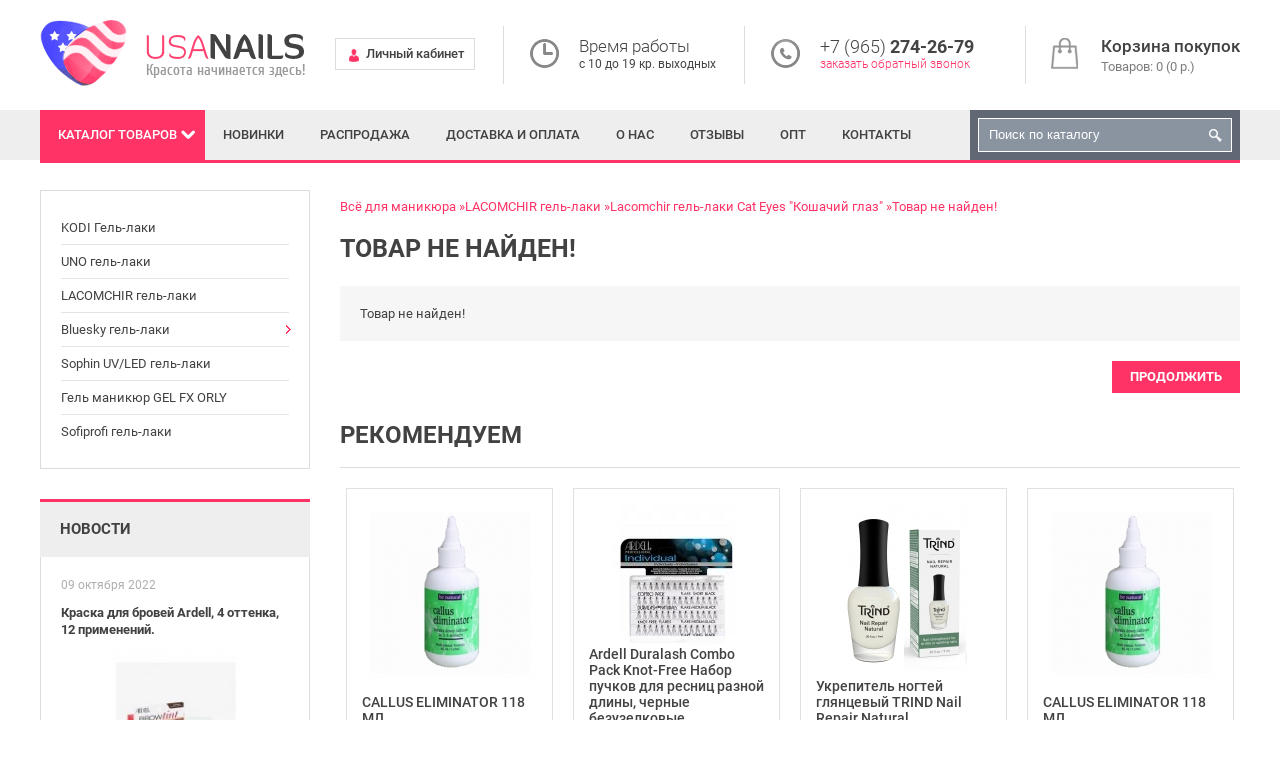

--- FILE ---
content_type: text/html; charset=utf-8
request_url: https://usanails.ru/gel-laki-dlya-nogtej-shellaki/lacomchir-gel-laki/lacomchir-gel-laki-cat-eyes-koshachij-glaz/base-coat-rubber-kauchukovaya-baza-10-ml
body_size: 5144
content:
<!DOCTYPE html>
<html dir="ltr" lang="ru">
<head>
<meta name="viewport" content="width=device-width, initial-scale=1, maximum-scale=1, user-scalable=no"/>
<meta charset="UTF-8" />
<title>Товар не найден!</title>
<base href="https://usanails.ru/" />
<meta property="og:title" content="Товар не найден!" />
<meta property="og:type" content="website" />
<meta property="og:url" content="https://usanails.ru/gel-laki-dlya-nogtej-shellaki/lacomchir-gel-laki/lacomchir-gel-laki-cat-eyes-koshachij-glaz/base-coat-rubber-kauchukovaya-baza-10-ml" />
<meta property="og:image" content="https://usanails.ru/image/data/logo.png" />
<meta property="og:site_name" content="USANails" />
<link href="https://usanails.ru/image/data/favicon.png" rel="icon" />
<style>
@font-face {
	font-display: swap;
	font-family: 'Roboto';
	font-style: normal;
	font-weight: 300;
	src: local('Roboto Light'), local('Roboto-Light'),
       url('catalog/view/theme/default/fonts/roboto-v20-latin_cyrillic-300.woff2') format('woff2'),
       url('catalog/view/theme/default/fonts/roboto-v20-latin_cyrillic-300.woff') format('woff'),
       url('catalog/view/theme/default/fonts/roboto-v20-latin_cyrillic-300.ttf') format('truetype'),
       url('catalog/view/theme/default/fonts/roboto-v20-latin_cyrillic-300.svg#Roboto') format('svg');
}
@font-face {
	font-display: swap;
	font-family: 'Roboto';
	font-style: normal;
	font-weight: 400;
	src: local('Roboto'), local('Roboto-Regular'),
       url('catalog/view/theme/default/fonts/roboto-v20-latin_cyrillic-regular.woff2') format('woff2'),
       url('catalog/view/theme/default/fonts/roboto-v20-latin_cyrillic-regular.woff') format('woff'),
       url('catalog/view/theme/default/fonts/roboto-v20-latin_cyrillic-regular.ttf') format('truetype'),
       url('catalog/view/theme/default/fonts/roboto-v20-latin_cyrillic-regular.svg#Roboto') format('svg');
}
@font-face {
	font-display: swap;
	font-family: 'Roboto';
	font-style: normal;
	font-weight: 500;
	src: local('Roboto Medium'), local('Roboto-Medium'),
       url('catalog/view/theme/default/fonts/roboto-v20-latin_cyrillic-500.woff2') format('woff2'),
       url('catalog/view/theme/default/fonts/roboto-v20-latin_cyrillic-500.woff') format('woff'),
       url('catalog/view/theme/default/fonts/roboto-v20-latin_cyrillic-500.ttf') format('truetype'),
       url('catalog/view/theme/default/fonts/roboto-v20-latin_cyrillic-500.svg#Roboto') format('svg');
}
@font-face {
	font-display: swap;
	font-family: 'Roboto';
	font-style: normal;
	font-weight: 700;
	src: local('Roboto Bold'), local('Roboto-Bold'),
       url('catalog/view/theme/default/fonts/roboto-v20-latin_cyrillic-700.woff2') format('woff2'),
       url('catalog/view/theme/default/fonts/roboto-v20-latin_cyrillic-700.woff') format('woff'),
       url('catalog/view/theme/default/fonts/roboto-v20-latin_cyrillic-700.ttf') format('truetype'),
       url('catalog/view/theme/default/fonts/roboto-v20-latin_cyrillic-700.svg#Roboto') format('svg');
}
</style>
<link rel="stylesheet" type="text/css" href="catalog/view/theme/default/stylesheet/stylesheet.css" />
<script src="catalog/view/javascript/jquery/jquery.min.js"></script>
<script defer src="catalog/view/javascript/jquery/ui/jquery-ui.min.js"></script>
<script defer src="catalog/view/javascript/jquery/colorbox/jquery.colorbox-min.js"></script>
<script defer src="catalog/view/javascript/blog/rating/jquery.rating.js"></script>
<script defer src="catalog/view/javascript/common.js"></script>
</head>
<body>
<div id="header">
	<div id="top">
		<a id="top-menu-switch" class="black-button"><span>Информация</span></a>
		<ul id="links">
			<li class="tel">
				<div>+7 (965) <b>274-26-79</b></div>
				<span>с 10 до 19 кр. выходных</span>
			</li>
			<li class="account"><a href="https://usanails.ru/my-account/"><span>Личный кабинет</span></a></li>
			<li class="first-part"><a href="https://usanails.ru/dostavka-i-oplata">Доставка и оплата</a></li>
			<li class="first-part"><a href="https://usanails.ru/about_us">О нас</a></li>
			<li class="reviews"><a href="https://usanails.ru/otzyvy/">Отзывы</a></li>
			<li class="first-part"><a href="https://usanails.ru/opt">Опт</a></li>
			<li class="contacts"><a href="https://usanails.ru/contact-us/">Контакты</a></li>
		</ul>
		<a class="account" href="https://usanails.ru/my-account/"><span>Личный кабинет</span></a>
	</div>
	<div id="header-center">
					<div id="logo">
									<a href="https://usanails.ru/"><img src="https://usanails.ru/image/data/logo.png" title="USANails" alt="USANails" /></a>
							</div>
				<div id="cart">
	<a href="https://usanails.ru/simplecheckout/" title="Корзина покупок">
		<b>Корзина покупок</b>
		<span id="cart-total">Товаров: 0 (0 р.)</span>
	</a>
</div>		<div class="center-bottom">
			<a class="account" href="https://usanails.ru/my-account/"><span>Личный кабинет</span></a>
			<div class="time">
				<div><span>Время работы</span></div>
				<div>с 10 до 19 кр. выходных</div> 
			</div>
			<div class="tel">
				<div>+7 (965) <b>274-26-79</b></div>
				<span>заказать обратный звонок</span>
			</div>
		</div>
	</div>
</div>
<div class="grey-wrapper">
	<ul id="bottom-header">
		<li id="menu-container">
			<a id="menu-switch">Каталог<span> товаров</span></a>
		</li>
		<li><a href="https://usanails.ru/index.php?route=product/latest">Новинки</a></li>
		<li><a href="https://usanails.ru/specials/">Распродажа</a></li>
		<li class="first-part"><a href="https://usanails.ru/dostavka-i-oplata">Доставка и оплата</a></li>
		<li class="first-part"><a href="https://usanails.ru/about_us">О нас</a></li>
		<li class="reviews"><a href="https://usanails.ru/otzyvy/">Отзывы</a></li>
		<li class="first-part"><a href="https://usanails.ru/opt">Опт</a></li>
		<li class="contacts"><a href="https://usanails.ru/contact-us/">Контакты</a></li>
		<li id="search">
			<a class="submit"></a>
			<input type="text" name="search" placeholder="Поиск по каталогу" value="" />
		</li>
					<li id="menu" class="box-category">
				<ul>
					<li class="latest"><a href="https://usanails.ru/index.php?route=product/latest">Новинки</a></li>
					<li class="special"><a href="https://usanails.ru/specials/">Распродажа</a></li>
																		<li class="parent">
								<a href="https://usanails.ru/akrilovoe-i-gelevoe-narashchivanie/">Акриловое и гелевое наращивание<span></span></a>
								<ul>
																			<li>
											<a href="https://usanails.ru/akrilovoe-i-gelevoe-narashchivanie/ibd-geli-dlya-narashchivaniya-ssha/">IBD гели для наращивания (США)</a>
										</li>
																	</ul>
							</li>
																								<li class="parent">
								<a href="https://usanails.ru/sushki-bazy-dlya-laka-lechenie-nogtej/">Сушки, базы для лака, лечение ногтей<span></span></a>
								<ul>
																			<li>
											<a href="https://usanails.ru/sushki-bazy-dlya-laka-lechenie-nogtej/sredstva-dlya-nogtej-inm/">Средства для ногтей INM</a>
										</li>
																			<li>
											<a href="https://usanails.ru/sushki-bazy-dlya-laka-lechenie-nogtej/sredstva-dlya-nogtej-seche/">Средства для ногтей Seche</a>
										</li>
																			<li>
											<a href="https://usanails.ru/sushki-bazy-dlya-laka-lechenie-nogtej/trind/">TRIND (Нидерланды)</a>
										</li>
																	</ul>
							</li>
																							<li>
							<a href="https://usanails.ru/be-natural/">Be Natural (США)</a>
						</li>
																							<li>
							<a href="https://usanails.ru/surgi-ssha-professionalnaya-depilyaciya/">Surgi (США) Проф. депиляция</a>
						</li>
																								<li class="parent">
								<a href="https://usanails.ru/vsyo-dlya-narashchivaniya-resnic/">Всё для наращивания ресниц<span></span></a>
								<ul>
																			<li>
											<a href="https://usanails.ru/vsyo-dlya-narashchivaniya-resnic/ardell/">ARDELL</a>
										</li>
																			<li>
											<a href="https://usanails.ru/vsyo-dlya-narashchivaniya-resnic/andrea/">ANDREA</a>
										</li>
																	</ul>
							</li>
																								<li class="parent">
								<a href="https://usanails.ru/index.php?route=product/category&amp;path=149">Краска, хна и уход за бровями<span></span></a>
								<ul>
																			<li>
											<a href="https://usanails.ru/index.php?route=product/category&amp;path=149_122">GODEFROY Краска-хна для бровей</a>
										</li>
																	</ul>
							</li>
															</ul>
			</li>
			</ul>
</div>
<div id="container" ><div id="column-left" class="side-column">
    	<div class="box-category box">
				<ul>
											<li >
					<a href="https://usanails.ru/gel-laki-dlya-nogtej-shellaki/kodi-gel-laki/">KODI Гель-лаки</a>
				</li>
															<li >
					<a href="https://usanails.ru/gel-laki-dlya-nogtej-shellaki/uno-gel-laki/">UNO гель-лаки</a>
				</li>
																<li class="parentactive">
						<a href="https://usanails.ru/gel-laki-dlya-nogtej-shellaki/lacomchir-gel-laki/">LACOMCHIR  гель-лаки</a>
						<ul>
															<li>
																			<a href="https://usanails.ru/gel-laki-dlya-nogtej-shellaki/lacomchir-gel-laki/lacomchir-seriya-nc/">Lacomchir серия NC</a>
																	</li>
															<li>
																			<a href="https://usanails.ru/gel-laki-dlya-nogtej-shellaki/lacomchir-gel-laki/lacomchir-seriya-td/">Lacomchir серия TD</a>
																	</li>
															<li>
																			<a href="https://usanails.ru/gel-laki-dlya-nogtej-shellaki/lacomchir-gel-laki/lacomchir-seriya-ld/">Lacomchir серия LD</a>
																	</li>
															<li>
																			<a href="https://usanails.ru/gel-laki-dlya-nogtej-shellaki/lacomchir-gel-laki/lacomchir-seriya-traviata/">Lacomchir серия Traviata</a>
																	</li>
															<li>
																			<a href="https://usanails.ru/gel-laki-dlya-nogtej-shellaki/lacomchir-gel-laki/lacomchir-gel-laki-cat-eyes-koshachij-glaz/" class="active">Lacomchir гель-лаки Cat Eyes &quot;Кошачий глаз&quot;</a>
																	</li>
															<li>
																			<a href="https://usanails.ru/index.php?route=product/category&amp;path=158_115_150">Камуфлирующая каучуковая база</a>
																	</li>
															<li>
																			<a href="https://usanails.ru/gel-laki-dlya-nogtej-shellaki/lacomchir-gel-laki/koshachij-glaz--hameleon-5d/">Кошачий глаз -Хамелеон 5D</a>
																	</li>
													</ul>
					</li>
																<li class="parent">
						<a href="https://usanails.ru/gel-laki-dlya-nogtej-shellaki/bluesky-gel-laki/">Bluesky гель-лаки</a>
						<ul>
															<li>
																			<a href="https://usanails.ru/gel-laki-dlya-nogtej-shellaki/bluesky-gel-laki/seriya-cnd-bluesky/">Серия CND Bluesky</a>
																	</li>
															<li>
																			<a href="https://usanails.ru/gel-laki-dlya-nogtej-shellaki/bluesky-gel-laki/seriya-5a-bluesky/">Серия 5А Bluesky</a>
																	</li>
															<li>
																			<a href="https://usanails.ru/gel-laki-dlya-nogtej-shellaki/bluesky-gel-laki/seriya-neon-bluesky/">Серия NEON Bluesky</a>
																	</li>
															<li>
																			<a href="https://usanails.ru/gel-laki-dlya-nogtej-shellaki/bluesky-gel-laki/seriya-koshachij-glaz-bluesky/">Серия &quot;Кошачий глаз&quot; Bluesky</a>
																	</li>
													</ul>
					</li>
															<li >
					<a href="https://usanails.ru/gel-laki-dlya-nogtej-shellaki/sophin-uv-led-gel-laki/">Sophin UV/LED гель-лаки</a>
				</li>
															<li >
					<a href="https://usanails.ru/gel-laki-dlya-nogtej-shellaki/gel-manikyur-gel-fx-orly/">Гель маникюр GEL FX ORLY</a>
				</li>
															<li >
					<a href="https://usanails.ru/gel-laki-dlya-nogtej-shellaki/sofiprofi-gel-laki/">Sofiprofi гель-лаки</a>
				</li>
									</ul>
	</div>
    	<div class="box red-box info-box">
		<div class="box-heading">Новости</div>
		<ul>
							<li>
					<div class="item-date">09 октября 2022</div>
					<div class="name">
						<a href="https://usanails.ru/novosti/kraska-dlja-brovej-ardell-4-ottenka-12-primenenij/">Краска для бровей Ardell, 4 оттенка, 12 применений.</a>
					</div>
											<div class="image">
							<a href="https://usanails.ru/novosti/kraska-dlja-brovej-ardell-4-ottenka-12-primenenij/"><img src="https://usanails.ru/image/cache/data/Ardell/DBrown1-240x184.jpg" title="Краска для бровей Ardell, 4 оттенка, 12 применений." alt="Краска для бровей Ardell, 4 оттенка, 12 применений." /></a>
						</div>
										<div class="description"></div>
				</li>
							<li>
					<div class="item-date">22 ноября 2021</div>
					<div class="name">
						<a href="https://usanails.ru/novosti/novinka-ot-ardell-resnitsy-s-kleem-na-vodnoj-osnove-ne-trebuet-kleja-/">Новинка от Ardell - ресницы с клеем на водной основе. Не требует клея !</a>
					</div>
											<div class="image">
							<a href="https://usanails.ru/novosti/novinka-ot-ardell-resnitsy-s-kleem-na-vodnoj-osnove-ne-trebuet-kleja-/"><img src="https://usanails.ru/image/cache/data/Ardell/340-2-240x184.jpg" title="Новинка от Ardell - ресницы с клеем на водной основе. Не требует клея !" alt="Новинка от Ardell - ресницы с клеем на водной основе. Не требует клея !" /></a>
						</div>
										<div class="description"></div>
				</li>
							<li>
					<div class="item-date">12 октября 2021</div>
					<div class="name">
						<a href="https://usanails.ru/novosti/novye-nabory-pedikjurnyh-pilok-tur-na-jug-i-otdyh-na-more/">Новые наборы педикюрных пилок &quot;Тур на юг&quot; и &quot;Отдых на море&quot;</a>
					</div>
											<div class="image">
							<a href="https://usanails.ru/novosti/novye-nabory-pedikjurnyh-pilok-tur-na-jug-i-otdyh-na-more/"><img src="https://usanails.ru/image/cache/data/Manicure/souzblackkit-240x184.jpg" title="Новые наборы педикюрных пилок &quot;Тур на юг&quot; и &quot;Отдых на море&quot;" alt="Новые наборы педикюрных пилок &quot;Тур на юг&quot; и &quot;Отдых на море&quot;" /></a>
						</div>
										<div class="description"></div>
				</li>
					</ul>
		<div class="further"><a href="novosti">Посмотреть всё</a></div>
	</div>
  </div>
 
<div id="content">  <div class="breadcrumb">
        <a href="https://usanails.ru/">Всё для маникюра</a>
        <a href="https://usanails.ru/gel-laki-dlya-nogtej-shellaki/lacomchir-gel-laki/">LACOMCHIR  гель-лаки</a>
        <a href="https://usanails.ru/gel-laki-dlya-nogtej-shellaki/lacomchir-gel-laki/lacomchir-gel-laki-cat-eyes-koshachij-glaz/">Lacomchir гель-лаки Cat Eyes &quot;Кошачий глаз&quot;</a>
        <a href="https://usanails.ru/gel-laki-dlya-nogtej-shellaki/lacomchir-gel-laki/lacomchir-gel-laki-cat-eyes-koshachij-glaz/base-coat-rubber-kauchukovaya-baza-10-ml">Товар не найден!</a>
      </div>
  <h1>Товар не найден!</h1>
  <div class="content">Товар не найден!</div>
  <div class="buttons">
    <div class="right"><a href="https://usanails.ru/" class="button">Продолжить</a></div>
  </div>
  	<div class="box featured box-product">
		<div class="box-heading">Рекомендуем</div>
		<div class="box-content">
			<div class="owl-carousel">
									<div>
																											<div class="product-item">
																			<div class="image">
											<a href="https://usanails.ru/be-natural/callus-eliminator-118-ml"><img src="https://usanails.ru/image/cache/data/Be%20natural/callus120-175x175.jpg" title="CALLUS ELIMINATOR 118 МЛ" alt="CALLUS ELIMINATOR 118 МЛ" /></a>
											<a class="cart" onclick="addToCart('969');"><span>Добавить </span>в корзину</a>
										</div>
																		<div class="name"><a href="https://usanails.ru/be-natural/callus-eliminator-118-ml">CALLUS ELIMINATOR 118 МЛ</a></div>
																			<div class="price">
																							1 598 р.																					</div>
																		<a class="compare" onclick="addToCompare('969');"></a>
									<a class="wishlist" onclick="addToWishList('969');"></a>
								</div>
																												<div class="product-item">
																			<div class="image">
											<a href="https://usanails.ru/gel-laki-dlya-nogtej-shellaki/lacomchir-gel-laki/lacomchir-seriya-nc/gel-lak-lacomchir-nc11"><img src="https://usanails.ru/image/cache/data/Lacomchir/NC/NC11-175x175.jpg" title="Гель-лак Lacomchir NC11" alt="Гель-лак Lacomchir NC11" /></a>
											<a class="cart" onclick="addToCart('2135');"><span>Добавить </span>в корзину</a>
										</div>
																		<div class="name"><a href="https://usanails.ru/gel-laki-dlya-nogtej-shellaki/lacomchir-gel-laki/lacomchir-seriya-nc/gel-lak-lacomchir-nc11">Гель-лак Lacomchir NC11</a></div>
																			<div class="price">
																							130 р.																					</div>
																		<a class="compare" onclick="addToCompare('2135');"></a>
									<a class="wishlist" onclick="addToWishList('2135');"></a>
								</div>
																		</div>
									<div>
																											<div class="product-item">
																			<div class="image">
											<a href="https://usanails.ru/vsyo-dlya-narashchivaniya-resnic/ardell/ardell-duralash-combo-pack-knot-free"><img src="https://usanails.ru/image/cache/data/Ardell/combifree-175x175.jpg" title="Ardell Duralash Combo Pack  Knot-Free Набор пучков для ресниц разной длины, черные безузелковые" alt="Ardell Duralash Combo Pack  Knot-Free Набор пучков для ресниц разной длины, черные безузелковые" /></a>
											<a class="cart" onclick="addToCart('2523');"><span>Добавить </span>в корзину</a>
										</div>
																		<div class="name"><a href="https://usanails.ru/vsyo-dlya-narashchivaniya-resnic/ardell/ardell-duralash-combo-pack-knot-free">Ardell Duralash Combo Pack  Knot-Free Набор пучков для ресниц разной длины, черные безузелковые</a></div>
																			<div class="price">
																							600 р.																					</div>
																		<a class="compare" onclick="addToCompare('2523');"></a>
									<a class="wishlist" onclick="addToWishList('2523');"></a>
								</div>
																												<div class="product-item">
																			<div class="image">
											<a href="https://usanails.ru/index.php?route=product/product&amp;path=149_122&amp;product_id=2158"><img src="https://usanails.ru/image/cache/data/Godefroy/godefroydarkbrown-175x175.jpg" title="Godefroy Краска-хна для бровей темно-коричневая 4 капсулы" alt="Godefroy Краска-хна для бровей темно-коричневая 4 капсулы" /></a>
											<a class="cart" onclick="addToCart('2158');"><span>Добавить </span>в корзину</a>
										</div>
																		<div class="name"><a href="https://usanails.ru/index.php?route=product/product&amp;path=149_122&amp;product_id=2158">Godefroy Краска-хна для бровей темно-коричневая 4 капсулы</a></div>
																			<div class="price">
																							780 р.																					</div>
																		<a class="compare" onclick="addToCompare('2158');"></a>
									<a class="wishlist" onclick="addToWishList('2158');"></a>
								</div>
																		</div>
									<div>
																											<div class="product-item">
																			<div class="image">
											<a href="https://usanails.ru/sushki-bazy-dlya-laka-lechenie-nogtej/trind/sredstva-dlya-nogtej-trind/ukrepitel-nogtey-glyancevyy-trind-nail-repair-natural"><img src="https://usanails.ru/image/cache/data/Trindlechenie/nail%20repair-175x175.jpg" title="Укрепитель ногтей глянцевый TRIND Nail Repair Natural" alt="Укрепитель ногтей глянцевый TRIND Nail Repair Natural" /></a>
											<a class="cart" onclick="addToCart('169');"><span>Добавить </span>в корзину</a>
										</div>
																		<div class="name"><a href="https://usanails.ru/sushki-bazy-dlya-laka-lechenie-nogtej/trind/sredstva-dlya-nogtej-trind/ukrepitel-nogtey-glyancevyy-trind-nail-repair-natural">Укрепитель ногтей глянцевый TRIND Nail Repair Natural</a></div>
																			<div class="price">
																							770 р.																					</div>
																		<a class="compare" onclick="addToCompare('169');"></a>
									<a class="wishlist" onclick="addToWishList('169');"></a>
								</div>
																															</div>
							</div>
		</div>
	</div>
</div>
</div>
<div id="footer-wrapper">
	<div id="footer">
					<div class="column">
				<div class="title">Информация</div>
				<ul>
											<li><a href="https://usanails.ru/about_us">О нас</a></li>
											<li><a href="https://usanails.ru/dostavka-i-oplata">Доставка и оплата</a></li>
											<li><a href="https://usanails.ru/index.php?route=information/information&amp;information_id=3">Политика Безопасности</a></li>
											<li><a href="https://usanails.ru/index.php?route=information/information&amp;information_id=5">Условия соглашения</a></li>
									</ul>
			</div>
				<div class="column">
			<div class="title">Служба поддержки</div>
			<ul>
				<li><a href="https://usanails.ru/contact-us/">Связаться с нами</a></li>
				<li><a href="https://usanails.ru/request-return/">Возврат товара</a></li>
				<li><a href="https://usanails.ru/sitemap/">Карта сайта</a></li>
			</ul>
		</div>
		<div class="column">
			<div class="title">Дополнительно</div>
			<ul>
				<li><a href="https://usanails.ru/brands/">Производители</a></li>
				<li><a href="https://usanails.ru/vouchers/">Подарочные сертификаты</a></li>
				<li><a href="https://usanails.ru/specials/">Акции</a></li>
			</ul>
		</div>
		<div class="column-info">
							<div class="footer-logo">
					<img src="image/data/logo.png" alt="USANails" />
				</div>
						<div class="payment-ico">
				<span>Наш магазин принимает к оплате:</span>
				<div><img src="image/data/payments-ico.png" alt="Поддерживаемые системы оплаты"></div>
			</div>
		</div>
	</div>
</div>
<div id="powered">
	<span>© usanails.ru — интернет-магазин косметики для ногтей, 2011-2026</span>
	<span>тел.+7 (965) 274-26-79 С 10-19 кр.выходных</span>
</div>
<div id="popup_wrapper">
	<div id="notification">
	</div>
</div>
<!-- Yandex.Metrika counter -->
<script type="text/javascript" >
   (function(m,e,t,r,i,k,a){m[i]=m[i]||function(){(m[i].a=m[i].a||[]).push(arguments)};
   m[i].l=1*new Date();
   for (var j = 0; j < document.scripts.length; j++) {if (document.scripts[j].src === r) { return; }}
   k=e.createElement(t),a=e.getElementsByTagName(t)[0],k.async=1,k.src=r,a.parentNode.insertBefore(k,a)})
   (window, document, "script", "https://mc.yandex.ru/metrika/tag.js", "ym");

   ym(97442609, "init", {
        clickmap:true,
        trackLinks:true,
        accurateTrackBounce:true
   });
</script>
<noscript><div><img src="https://mc.yandex.ru/watch/97442609" style="position:absolute; left:-9999px;" alt="ym" /></div></noscript>
<!-- /Yandex.Metrika counter -->
</body></html>

--- FILE ---
content_type: text/css
request_url: https://usanails.ru/catalog/view/theme/default/stylesheet/stylesheet.css
body_size: 14039
content:
html {
	overflow-y: scroll;
	margin: 0;
	padding: 0;
}
body {
	margin: 0;
	padding: 0;
	background-color: #fff;
	color: #424242;
	font-family: 'Roboto', Arial, sans-serif;
	line-height: 1.2;
}
body, td, th, input, textarea, select, a {
	font-size: 13px;
}
h1{
	margin: 0 0 25px;
	font-size: 25px;
	font-weight: 700;
	line-height: 1;
	text-transform: uppercase;
}
h2 {
	color: #000;
	font-size: 16px;
	margin-top: 0;
	margin-bottom: 5px;
}
p {
	margin: 0 0 20px;
}
a, a:visited, a b {
	color: #424242;
	text-decoration: none;
	cursor: pointer;
}
a:hover {
	text-decoration: underline;
	color: #ff3366;
}
img {
	max-width: 100%;
}
a img {
	border: none;
}
form {
	padding: 0;
	margin: 0;
	display: block;
}
input[type='text'],
input[type='password'],
input[type='email'],
input[type='tel'],
textarea {
	margin: 0;
	padding: 0 10px;
	width: 100%;
	height: 36px;
	line-height: 36px;
	background: #fff;
	border: 1px solid #dfdfdf;
	-webkit-box-sizing: border-box;
	box-sizing: border-box;
	font-size: 13px;
	color: #424242;
}
textarea {
	height: 100px;
}
select {
	padding: 0;
	height: 36px;
	max-width: 100%;
	background: #fff;
	border: 1px solid #dfdfdf;
	color: #424242;
}
label {
	cursor: pointer;
}
ul {
	margin: 0;
	padding: 0;
	list-style: none;
}
.button,
a.button,
a.red-button,
.red-button,
a.black-button,
.black-button {
	padding: 0 18px;
	display: inline-block;
	height: 32px;
	font-weight: 700;
	-webkit-box-sizing: border-box;
	box-sizing: border-box;
	background: #ff3366;
	color: #fff;
	line-height: 32px;
	text-transform: uppercase;
	font-family: 'Roboto', Arial, sans-serif;
	border: none;
	cursor: pointer;
}
a.black-button,
.black-button {
	background: #4746ff;
}
.button:hover,
.red-button:hover {
	text-decoration: none;
	background: #4746ff;
	
}
.black-button:hover {
	text-decoration: none;
	color: #fff;
	background: #ff3366;
}
.product-grid .cart,
#cart > a b,
.red-button,
.black-button,
.product-grid .bottom a {
	-webkit-transition: all 0.3s;
	transition: all 0.3s;
}
.breadcrumb {
	margin: 0 0 20px;
	padding: 8px 0 0;
	line-height: 1.4;
	color: #5b5b5b;
	list-style: none;
}
.breadcrumb li {
	display: inline;
}
.breadcrumb a + a:before,
.breadcrumb li + li:before {
	content: '»';
	display: inline;
}
.breadcrumb a {
	color: #ff3366;
}
.breadcrumb strong {
	color: #5b5b5b;
}
/* header */
#top {
	background: #eee;
	display: none;
}
#top-menu-switch {
	display: none;
	position: relative;
	font-weight: 500;
	padding: 0px 25px 0px 5px;
	height: 34px;
	line-height: 34px;
}
#links {
	display: inline-block;
}
#links li {
	display: none;
	height: 34px;
	line-height: 34px;
	margin: 0 10px;
}
#top #links .account {
	display: none;
}
#links .account a {
	display: block;
	padding-left: 20px;
}
#header-center {
	margin: 0 auto;
	padding: 20px 10px;
	max-width: 1200px;
	overflow: hidden;
	color: #222;
}
#header-center  div {
	vertical-align: top;
}
#logo {
	float: left;
	margin: 0 30px 0 0;
}
#header .account {
	position: relative;
	display: inline-block;
	margin-top: 18px;
	padding: 0 10px 0 30px;
	height: 30px;
	line-height: 30px;
	font-size: 13px;
	font-weight: 500;
	color: #424242;
	border: 1px solid #dcdcdc;
}
#header .account:before {
	content: '';
	position: absolute;
	top: 9px;
	left: 13px;
	width: 10px;
	height: 13px;
	background: url("../image/sprite.png") no-repeat -40px 0;
}
#top .account {
	margin: 0;
	height: 34px;
	line-height: 34px;
	border: none;
}
#header .account:before {
	top: 10px;
}
.center-bottom > div {
	position: relative;
	display: inline-block;
	margin: 6px 0 0 25px;
	padding: 12px 0 12px 75px;	
	border-left: 1px solid #dcdcdc;
	color: #444;
}
#header .time {
	font-size: 12px;
	line-height: 16px;
}
#header .time span {
	font-weight: 300;
	font-size: 17px;
	line-height: 1;
}
#header .tel {
	font-size: 18px;
	font-weight: 300;
	line-height: 1;
}
#header .tel b {
	font-weight: 700;
}
#header .tel span {
	display: block;
	font-size: 12px;
	line-height: 16px;
	color: #ff3366;
}
#header .time:before,
#header .tel:before {
	content: '';
	position: absolute;
	top: 12px;
	left: 25px;
	width: 32px;
	height: 31px;
	background: url("../image/sprite.png")no-repeat -40px -13px;
}
#header .tel:before {
	background-position: -40px -44px;
}
#header #cart {
	float: right;
	overflow: hidden;
	margin: 6px 0 0;
	padding: 12px 0 12px 25px;
	height: 58px;
	-webkit-box-sizing: border-box;
	box-sizing: border-box;
	border-left: 1px solid #dcdcdc;
}
#cart > a {
	position: relative;
	display: block;
	padding-left: 50px;
	text-decoration: none;
}
#cart > a:before {
	content: '';
	position: absolute;
	top: 0;
	left: 0;
	width: 27px;
	height: 31px;
	background: url("../image/sprite.png") no-repeat -40px -75px;
}
#cart > a b {
	display: block;
	padding: 0 0 2px;
	font-size: 17px;
	font-weight: 500;
	line-height: 1;
	border-bottom: 2px solid #fff;
}
#cart > a:hover  b {
	color: #ff3366;
	border-color: #ff3366;
}
#cart #cart-total {
	color: #7d7d7d;
}
.grey-wrapper {
	height: 50px;
	background: #eee;
}
#bottom-header {
	position: relative;
	z-index: 99;
	margin: 0 auto;
	padding: 0;
	max-width: 1200px;
	height: 50px;
	border-bottom: 3px solid #ff3366;
}
#bottom-header > li {
	float: left;
}
#bottom-header > li > a {
	display: block;
	padding: 0 18px;
	color: #424242;
	font-size: 13px;
	text-transform: uppercase;
	font-weight: 500;
	line-height: 50px;
	text-decoration: none;
}
#bottom-header li #menu-switch,
#bottom-header > li> a:hover {
	background: #ff3366;
	color: #fff;
}
#bottom-header li #menu-switch {
	position: relative;
	padding-right: 28px;
}
#top-menu-switch:after,
#menu-switch:after {
	content: '';
	position: absolute;
	top: 20px;
	right: 10px;
	width: 14px;
	height: 9px;
	background: url("../image/sprite.png") no-repeat -50px -145px;
}
#top-menu-switch:after {
	top: 13px;
	right: 6px;
}
#menu {
	display: none;
	position: absolute;
	top: 100%;
	left: 0;
	width: 270px;
	background: #fff;
	-webkit-box-sizing: border-box;
	box-sizing: border-box;
}
#bottom-header #search {
	position: relative;
	float: right;
	padding: 8px;
	width: 270px;
	height: 50px;
	background: #5f6874;
	-webkit-box-sizing: border-box;
	box-sizing: border-box;
}
#bottom-header #search a {
	position: absolute;
	top: 9px;
	right: 9px;
	padding: 0;
	width: 32px;
	height: 32px;
	background: url("../image/sprite.png") no-repeat -74px -154px;
}
#bottom-header #search a:hover {
	background-color: #ff3366;
}
#search input{
	padding-right: 34px;
	height: 34px;
	line-height: 34px;
	background: #8a94a1;
	border: 1px solid #fff;
	color: #fff;
}
#search input::-webkit-input-placeholder {
	color: #fff;
}
#container {
	margin: 30px auto 0;
	padding: 0 10px;
	max-width: 1200px;
	overflow: auto;
}
#column-left {
	float: left;
	width: 270px;
}
#column-left + #content {
	margin-left: 300px;
}
.home .advantages {
	margin: 0 0 30px;
	padding: 20px;
	background: #f6f6f6;
	border: 1px solid #dcdcdc;
}
.home .advantages li {
	display: inline-block;
	font-size: 15px;
	line-height: 17px;
	font-weight: 500;
	vertical-align: top;
}
.home .advantages li:before {
	content: '';
	display: block;
	float: left;
	height: 35px;
	width: 40px;
	margin: 0 20px 0 0;
	background: url("../image/sprite.png") no-repeat 0 0;
}
.home .advantages li:nth-child(2):before {
	background-position: 0 -35px;
}
.home .advantages li:nth-child(3):before {
	background-position: 0 -70px;
}
.home .advantages li:nth-child(4):before {
	background-position: 0 -105px;
}
.home .advantages li + li {
	margin-left: 28px;
	padding-left: 28px;
	border-left: 1px solid #ccc;
}
.home .advantages li span {
	display: block;
}
/*box*/
.htmlblock {
	margin: 30px 0;
	font-size: 14px;
	line-height: 20px;
}
.slideshow {
	position: relative;
}
.slideshow .owl-dots {
	position: absolute;
	top: 25px;
	right: 25px;
}
.box {
	background: #fff;
}
.side-column .box {
	margin: 0 0 30px;
}
.side-column .box-heading {
	padding: 20px;
	font-size: 15px;
	font-weight: 700;
	text-transform: uppercase;
	line-height: 1;
	background: #eee;
}	
.box-category > ul {
	border: 1px solid #dcdcdc;
}
.box-category .box-heading + ul {
	border-top: none;
}
.box-category ul {
	padding: 20px 0;
}
.box-category ul ul {
	display: none;
}
.box-category li {
	position: relative;
	padding: 0 20px;
}
#menu .latest,
#menu .special {
	display: none;
}
.box-category li a {
	display: block;
	padding: 9px 0;
	border-bottom: 1px solid #e4e4e4;
}
.box-category li:last-child a {
	border: none;
}
.box-category li.parent > a {
	padding-right: 12px;
}
.box-category li.parent > a:after {
	content: '';
	position: absolute;
	top: 50%;
	right: 18px;
	margin-top: -5px;
	width: 5px;
	height: 9px;
	background: url("../image/sprite.png") no-repeat -40px -145px;
}

.side-column .box-content {
	padding: 0 20px;
}
.side-column .info-box ul {
	padding: 0 20px;
	border: 1px solid #dcdcdc;
	border-top: none;
}
.side-column .info-box.thin ul {
	padding: 20px;
}
.side-column .info-box li {
	padding: 20px 0;
	line-height: 17px;
}
.side-column .info-box.thin li {
	padding: 9px 0;
	line-height: 1;
}
.side-column .info-box li + li{
	border-top:  1px solid #e4e4e4;
}
.info-box .item-date {
	font-size: 12px;
	color: #aeaeae;
}
.info-box .name {
	margin: 10px 0;
	font-size: 14px;
	font-weight: 600;
}
.info-box .image {
	margin: 0 0 15px;
	text-align: center;
}
.info-box .description {
	color: #8e8e8e;
}
.side-column .info-box .further {
	border: 1px solid #dcdcdc;
	border-top: none;
	padding: 20px;
}
.side-column .info-box .further a {
	font-weight: 700;
	text-transform: uppercase;
	color: #ff3366;
}
.side-column .info-box .further a:hover {
	color: #222;
}
.side-column .red-box {
	border-top: 3px solid #ff3366;
}
#content .box {
	margin-top: 30px;
}
#content .box-heading {
	margin: 0 0 20px;
	padding: 0 0 20px;
	font-size: 24px;
	font-weight: 700;
	text-transform: uppercase;
	line-height: 1;
	border-bottom: 1px solid #dcdcdc;
}
#content .box-product .owl-dots {
	padding: 0;
}
.side-column .box-product .box-heading {
	margin: 0 0 20px;
	padding: 0;
	border: none;
}
.side-column .box-product .box-content {
	padding: 0;
}
.side-column .box-product li {
	overflow: hidden;
}
.side-column .box-product li + li {
	border-top: 1px solid #dadada;
}
.side-column .box-product .image {
	float: left;
	margin: 0;
	width: 80px;
}
.side-column .box-product .name {
	margin: 14px 0 10px 100px;
	height: auto;
}
.side-column .box-product .name a {
	position: static;
}
.side-column .box-product .rating {
	display: none;
}
.side-column .box-product .price {
	margin: 0 0 14px 100px;
}
/*catalog*/
#main-search {
	color: #424242;
}
.search-param {
	overflow: hidden;
	margin-top: 20px;
}
.search-param select {
	padding: 0 10px;
	width: 100%;
	height: 36px;
}
.category-list {
	overflow: hidden;
	background: #fff;
	text-align: center;
}
.category-list ul {
	margin-right: -1px;
	margin-bottom: -1px;
	overflow: hidden;
}
.category-list li {
	float: left;
	padding: 20px;
	width: 25%;
	-webkit-box-sizing: border-box;
	box-sizing: border-box;
}
.category-list li a {
	position: relative;
	display: block;
	font-size: 14px;
	line-height: 18px;
}
.category-list li img {
	padding: 0 0 54px;
}
.category-list li a span {
	position: absolute;
	bottom: 0;
	left: 0;
	display: block;
	width: 100%;
	background: #fff;
	min-height: 54px;
}
.product-filter {
	margin: 0 0 30px;
	padding: 8px 10px;
	color: #6a6a6a;
	overflow: hidden;
	background: #f6f6f6;
}
.product-filter div {
	float: right;
	display: inline-block;
	min-height: 26px;
	line-height: 26px;
	vertical-align: top;
}
.product-filter .limit {
	margin: 0 30px;
}
.product-filter span {
	margin-right: 8px;
}
.product-filter select {
	height: 26px;
	border: 1px solid #dadada;
}
.product-filter #compare-total {
	line-height: 26px;
}
.product-grid {
	background: #fff;
	overflow: hidden;
}
.product-grid ul {
	overflow: hidden;
	text-align: justify;
}
.product-grid li {
	display: inline-block;
	width: 23%;
}
.product-item,
.box-product li,
.product-grid li:not(.blank) {
	position: relative;
	z-index: 1;
	margin-bottom: 20px;
	-webkit-box-sizing: border-box;
	box-sizing: border-box;
	border: 1px solid #e1e1e1;
	text-align: left;
}
.product-item:hover,
.box-product li:hover,
.product-grid li:hover {
	border-color: #ff3366;
}
.box-product .image,
.product-grid .image {
	position: relative;
	padding: 15px;
}
.box-product .image a,
.product-grid .image a {
	display: block;
}
.box-product .image img,
.product-grid .image img {
	display: block;
	margin: 0 auto;
}
.box-product .name,
.product-grid .name {
    position: relative;
    margin: 0 15px 10px;
    height: 32px;
}
.product-grid .name a,
.box-product .name a {
	position: absolute;
	left: 0;
	bottom: 0;
	display: block;
	width: 100%;
	font-size: 14px;
	font-weight: 500;
	line-height: 16px;
	background: rgba(255,255,255,0.8);
}
.box-product .name a,
.product-grid .name a {
	padding: 10px 0 0;
}
.box-product .price,
.product-grid .price {
	position: relative;
	z-index: 2;
	margin: 15px;
	font-size: 16px;
	line-height: 1;
	font-weight: 700;
	color: #4746ff;
}
.product-grid .price-old,
.box-product .price-old {
	margin-right: 10px;
	font-weight: 400;
	color: #9b9393;
	text-decoration: line-through;
}
.box-product .wishlist,
.box-product .compare,
.product-grid .wishlist,
.product-grid .compare {
	visibility: hidden;
	opacity: 0;
	position: absolute;
	top: 5px;
	right: 5px;
	width: 38px;
	height: 38px;
	margin-left: 2px; 
	-webkit-border-radius: 38px;
	border-radius: 38px;
	background: #eee url("../image/sprite.png") no-repeat -71px 0;
	-webkit-transition: background-color 0.3s, opacity 0.3s;
	transition: background-color 0.3s, opacity 0.3s;
}
.box-product .compare,
.product-grid .compare {
	top: 50px;
	background-position: -71px -76px;
}
.box-product .wishlist:hover,
.product-grid .wishlist:hover {
	background-color: #ff3366;
	background-position: -71px -38px;
}
.box-product .compare:hover,
.product-grid .compare:hover {
	background-color: #ff3366;
	background-position: -71px -114px;
}
.box-product .cart,
.product-grid .cart {
	visibility: hidden;
	opacity: 0;
	position: absolute;
	z-index: 2;
	bottom: 15px;
	left: 0;
	height: 48px;
	width: 100%;
	background: rgba(255,51,102,0.84);
	color: #fff;
	text-transform: uppercase;
	text-align: center;
	text-decoration: none;
	line-height: 48px;
	font-weight: 700;
}
.product-item:hover .compare,
.product-item:hover .wishlist,
.product-item:hover .cart,
.box-product li:hover .compare,
.box-product li:hover .wishlist,
.box-product li:hover .cart,
.product-grid li:hover .compare,
.product-grid li:hover .wishlist,
.product-grid li:hover .cart {
	visibility: visible;
	opacity: 1;
}
.box-product .cart:hover,
.product-grid .cart:hover {
	background: #ff3366;
}
.box-product .cart:before,
.product-grid .cart:before {
	content: '';
	position: relative;
	top: 6px;
	display: inline-block;
	margin-right: 10px;
	width: 27px;
	height: 25px;
	background: url("../image/sprite.png") no-repeat -40px -106px;
}
.pagination {
	padding: 20px 0;
	background: #fff;
	text-align: center;
}
.pagination .links > * {
	margin: 0 8px;
	font-size: 14px;
	color: #4e4e4e;
	font-weight: 600;
}
.pagination .links a:hover,
.pagination .links b {
	color: #ff3366;
	text-decoration: underline;
	font-weight: 700;
}
.pagination .results {
	margin-top: 10px;
	color: #acacac;
}
.category-info {
	margin: 30px 0 0;
	padding: 20px 0;
	overflow: hidden;
	font-size: 14px;
	line-height: 20px;
}
.category-info .image {
	float: left;
	margin: 0 10px 10px 0;
}
/*product page*/
.product-page {
	padding: 20px;
	background: #fff;
	overflow: hidden;
}
.product-page #column-right {
	float: right;
	width: 270px;
}
.product-page #column-right + #content {
	margin-right: 300px;
}
.product-info {
	overflow: hidden;
	margin: 0 0 30px;
}
.product-page h1 {
	font-size: 25px;
	letter-spacing: -0.025em;
}
.product-info .left {
	float: left;
	margin: 0 auto;
	max-width: 400px;
}
.product-info .image {
	display: block;
	margin: 0 auto 30px;
	padding: 19px;
	border: 1px solid #dadada;
	text-align: center
}
.product-info .left img {
	display: block;
	margin: 0 auto;
}
.product-info .image-additional {
	overflow: hidden;
}
.product-info .image-additional a {
	float: left;
	width: 32%;
	display: inline-block;
	margin: 0 auto;
	padding: 14px;
	border: 1px solid #dadada;
	text-align: center;
	-webkit-box-sizing: border-box;
	box-sizing: border-box;
}
.product-info .image-additional a:nth-child(3n-1) {
	margin: 0 2%;
}
.product-info .right {
	margin: 0 0 30px 430px;
}
.product-info .review {
	margin: 0 0 25px;
	line-height: 1;
	text-transform: uppercase;
}
.product-info .review > * {
	display: inline-block;
	vertical-align: top;
}
.product-info .review img {
	margin-right: 15px;
}
.product-info .review a:last-child {
	color: #ff3366;
	font-weight: 700;
}
.product-info .price {
	margin: 20px 0;
	font-size: 30px;
	font-weight: 700;
	line-height: 1;
	color: #4746ff;
}
.product-info .price-old {
	margin-right: 10px;
	font-size: 21px;
	font-weight: 400;
	color: #222;
	text-decoration: line-through;
}
.product-info .price-opt {
	margin: 10px 0;
	font-size: 18px;
	font-weight: 700;
	line-height: 1;
}
.product-info .price-opt .price-new {
	font-size: 24px;
	color: #4746ff;
}
.product-info .price-opt .price-small {
	font-size: 20px;
	color: #ff3366;
}
.product-info .opt-help {
	margin: 10px 0 20px;
	padding: 10px 5px;
	font-size: 14px;
	text-align: center;
	background: #eee;
	line-height: 1;
	border: 1px solid #dcdcdc;
}
.product-info .discount {
	margin: 20px 0 0;
	padding: 15px;
	color: #222;
	font-size: 14px;
	line-height: 21px;
	background: #f6f6f6;
}
.product-info .discount span {
	font-weight: 700;
	color: #ff3366;
}
.product-info .description {
	line-height: 22px;
	font-size: 14px;
}
.product-info .description span {
	font-weight: 700;
}
.product-info .stock .outofstock {
	color: #d10016;
}
.product-info .stock .instock {
	color: #00a723;
}
.counter,
.counter2 {
	position: relative;
	display: inline-block;
	margin: 0;
	height: 40px;
	width: 132px;
	border: 1px solid #dcdcdc;
	text-align: left;
	vertical-align: top;
}
.product-info .counter {
	margin: 0 30px 20px 0;
}
.counter2 input,
.counter input {
	padding: 0 5px;
	width:80px;
	height: 40px;
	line-height: 40px;
	font-size: 16px;
	font-weight: 600;
	text-align: center;
	border: none;
}
.counter2 a,
.counter a {
	position: absolute;
	top: 1px;
	right: 1px;
	width: 52px;
	height: 18px;
	line-height: 18px;
	font-size: 18px;
	font-weight: 700;
	background: #eee;
	text-align: center;
	text-decoration: none;
	-webkit-user-select: none;
	-moz-user-select: none;
	user-select: none;
}
.counter2 .minus,
.counter .minus {
	top: 20px;
}
.counter2 a:hover,
.counter a:hover {
	background: #ff3366;
	color: #fff;
}
.product-info .top-buttons {
	display: inline-block;
	margin-bottom: 20px;
}
.product-info .top-buttons a {
	display: inline-block;
	margin: 1px 20px 1px 0;
	line-height: 38px;
	color: #989797;
	font-size: 13px;
	-webkit-transition: all 0.3s;
	transition: all 0.3s;
	text-decoration: none;
}
.product-info .top-buttons a:hover {
	color: #ff3366;
}
.product-info .top-buttons a span {
	margin-left: 10px;
}
.product-info .top-buttons a:before {
	content: '';
	display: inline-block;
	vertical-align: top;
	width: 38px;
	height: 38px;
	-webkit-border-radius: 38px;
	border-radius: 38px;
	background: #eee url("../image/sprite.png") no-repeat -71px 0;
	-webkit-transition: background-color 0.3s;
	transition: background-color 0.3s;
}
.product-info .top-buttons .compare:hover:before {
    background-color: #ff3366;
    background-position: -71px -114px;
}
.product-info .top-buttons .compare:before {
	background-position: -71px -76px;
}
.product-info .top-buttons .wishlist:hover:before {
	background-color: #ff3366;
	background-position: -71px -38px;
}
.cart .red-button {
	height: 52px;
	line-height: 52px;
	text-align: center;
}

.cart .red-button:before {
    content: '';
    position: relative;
    top: 6px;
    display: inline-block;
    margin-right: 10px;
    width: 27px;
    height: 25px;
    background: url("../image/sprite.png") no-repeat -40px -106px;
}
.htabs {
}
.htabs a {
	display: inline-block;
	padding: 0 20px;
	height: 50px;
	line-height: 50px;
	font-size: 16px;
	color: #989898;
	text-decoration: none;
	text-transform: uppercase;
	border: 1px solid #dcdcdc;
	border-bottom: none;
	background: #eee;
	vertical-align: top;
}
.htabs a.selected {
	margin-bottom: -1px;
	background: #fff;
	border-color: #dcdcdc;
	border-bottom: 1px solid #fff;
	color: #424242;
	font-weight: 500;
}
.tab-content {
	padding: 30px;
	border: 1px solid #dcdcdc;
	opacity: 1 !important;
}
.tab-content .info + .info {
	margin-top: 20px;
	padding-top: 20px;
	border-top: 1px solid #dcdcdc;
}
.tab-content .title {
	margin: 0 0 20px;
	font-size: 15px;
	color: #222;
	font-weight: 700;
}
#tab-similar {
	padding: 20px 10px;
}
#content .similar.box-product {
	margin-top: 0;
}
table.attribute {
	width: 100%;
	border-collapse: collapse;
	color: #222;
}
table.attribute tr:nth-child(odd) {
	background: #f6f6f6;
}
table.attribute td {
	padding: 6px 0 6px 25px;
}
table.attribute td:last-child {
	padding-right: 25px;
	text-align: right;
}
.product-page #content .box-heading {
	padding-top: 0;
}
.product-page .side-column .box-product .box-heading {
	margin-top: 60px;
}
/*blog*/
.info-list {
	padding: 20px;
	background: #eee;
}
.info-list li {
	position: relative;
	padding-left: 14px;
	margin: 10px 0;
}
.info-list li:before {
	content: '';
	position: absolute;
	left:0;
	top: 7px;
	width: 5px;
	height: 5px;
	background: #ff3366;
}
.info-list li a {
	font-size: 14px;
	line-height: 20px;
}
.info-record {
	font-size: 14px;
	line-height: 20px;
}
.info-record h2 {
	margin: 20px 0;
}
.required {
	color: #ff3366;
}
.info-record .error {
	display: block;
	color: #ff3366;
}
.info-record .ymap {
	padding: 20px 0 0;
	clear: both;
	height: 400px;
}
.info-record textarea {
	min-height: 110px;
}
.red-list{	
	padding: 0 0 0 20px;
	margin: 20px 0;
	color: #ff3366;
	font-weight: 700;
	list-style: square;
}
.red-list li {
	margin: 10px 0;
}
.red-list  li > span {
	color: #3f3f3f;
	font-weight: 400;
}
.numeric-list {
	list-style: decimal;
}
.numeric-list li {
	padding-left: 10px;
}
span.red {
	color: #ff3366;
	font-weight: 700;
}
.content {
	overflow: hidden;
	background: #f6f6f6;
	padding: 20px;
}
.content .row {
	overflow: hidden;
}
.content .left {
	float: left;
	width: 47%
}
.content .right {
	float: right;
	width: 47%
}
form .title {
	margin: 10px 0;
}
.content h2 {
	margin: 20px 0;
}
.return-product,
.return-detail {
	overflow: hidden;
}
.row.col3 > div {
	width: 30%;
	float: left;
}
.row.col3 > div:nth-child(2){
	margin: 0 5%;
}
.captcha + .button {
	float: right;
}
.buttons {
	overflow: hidden;
	margin: 20px 0 0;
}
.buttons .left{
	float: left;
}
.buttons .right{
	float: right;
}
/*checkout*/
.checkout-heading {
	margin: 20px 0;
	font-weight: 700;
	font-size: 20px;
	text-transform: uppercase;
}
.conditions {
	margin: 20px 0 40px;
	text-align: center;
	color: #ff3366;
	font-size: 18px;
}
.conditions b {
	text-transform: uppercase;
}
.conditions .opt {
	color: #4746ff;
}
/*Review*/
.comment_content  .comment_content {
	margin-left: 50px;
}
.comment-item {
	margin: 20px 0;
	padding: 16px;
	border: 1px solid #e5e5e5;
}
.comment-top {
	margin: 0 0 16px;
	overflow: hidden;
}
.comment-top .avatar {
	float: left;
	margin-right: 10px;
}
.comment-top .rating {
	float: right;
}
.comments_parent .comment-top .rating,
.comments_parent .reply-container {
	display: none;
}
.comment-top .author {
	font-weight: 700;
}
.comments_parent .comment-top .author {
	color: #4746ff;
}
.comment-top .date-added {
	margin-top: 5px;
	font-size: 12px;
	color: #aeaeae;
}
.comment-item .text {
	font-size: 13px;
	font-style: italic;
}
.comment-form {
	padding: 20px 16px;
	background: #eee;
}
.comment-form input[type="text"], 
.comment-form textarea {
	width: 100%;
	padding: 0 20px;
	height: 40px;
	-webkit-box-sizing: border-box;
	box-sizing: border-box;
	border: none;
}
.comment-form textarea {
	padding: 16px 20px;
	height: 145px;
}
.comment-form .title {
	font-size: 21px;
	font-weight: bold;
}
.comment-form .first-line {
	overflow: hidden;
}
.comment-form b {
	display: block;
	margin: 10px 0;
}
.comment-form .first-line > div {
	width: 46%;
	float: left;
}
.comment-form .customer-name input {
}
.comment-form .rating {
	margin-left: 8%;
}
.comment-form .buttons {
	margin: 20px 0 0;
}
#shop-review .success,
.warning {
	margin: 0 0 10px;
	padding: 10px;
	background: #ff3366;
	color: #fff;
	font-size: 14px;
	font-weight: 700;
}
#shop-review .success .close,
.warning .close {
	float: right;
	cursor: pointer;
}
#shop-review .success {
	background: green;
}
/*accounts*/
.white-content {
}
.white-content h2 {
	margin: 20px 0;
}
.white-content .info-list {
	padding: 0;
}
table.form {
	width: 100%;
	table-layout: fixed;
	border-collapse: collapse;
	-webkit-box-sizing: border-box;
	box-sizing: border-box;
}
table.form td {
	padding: 5px 0;
}
.order-list li + li {
	margin-top: 30px;
}
.order-top {
	overflow: hidden;
	margin: 0 0 10px;
	font-size: 14px;
}
.order-id {
	float: left;
}
.order-status {
	float: right;
}
.order-content {
	overflow: hidden;
	padding: 20px;
	background: #f5f5f5;
	border-top: 1px solid #dadada;
}
.order-content > div:first-child {
	float: left;
	margin-right: 100px;
}
.order-content > div:nth-child(2) {
	float: left;
}
.order-content .order-links {
	float: right;
	margin-top: 10px;
}
.order-content .order-links a {
	display: inline-block;
	width: 22px;
	height: 23px;
	background: url("../image/sprite.png") no-repeat 0 -168px;
	vertical-align: top;
}
.order-content .order-links .reorder {
	margin-left: 20px;
	background-position: -22px -99px;
}
table.list {
	border-collapse: collapse;
	width: 100%;
	border-top: 1px solid #DDDDDD;
	border-left: 1px solid #DDDDDD;
	margin-bottom: 20px;
}
table.list td {
	border-right: 1px solid #DDDDDD;
	border-bottom: 1px solid #DDDDDD;
}
table.list thead td {
	background-color: #EFEFEF;
	padding: 0px 5px;
}
table.list thead td a, .list thead td {
	text-decoration: none;
	color: #222222;
	font-weight: bold;
}
table.list tbody td {
	padding: 0px 5px;
}
table.list .left {
	text-align: left;
	padding: 7px;
}
table.list .right {
	text-align: right;
	padding: 7px;
}
table.list .center {
	text-align: center;
	padding: 7px;
}
table.radio {
	width: 100%;
	border-collapse: collapse;
}
table.radio td {
	padding: 5px;
}
table.radio td label {
	display: block;
}
table.radio tr td:first-child {
	width: 1px;
}
table.radio tr td:first-child input {
	margin-top: 1px;
}
table.radio tr.highlight:hover td {
	background: #F1FFDD;
	cursor: pointer;
}
td.sum {
	white-space: nowrap
}
/*manufacturers*/
.alphabet {
	margin: 0 0 20px;
}
.alphabet b,
.alphabet a {
	display: inline-block;
	margin: 5px;
	font-weight: bold;
	vertical-align: top;
}
.manufacturer-list {
	margin-bottom: 30px;
	background: #fff;
}
.manufacturer-heading {
	padding: 10px;
	font-size: 15px;
	font-weight: 700;
	text-transform: uppercase;
	line-height: 1;
	border-bottom: 1px solid #e4e4e4;
	text-align: center;
	background: #eee;
}
.manufacturer-list ul {
	padding: 10px;
	overflow: hidden;
}
.manufacturer-list li {
	float: left;
	padding: 10px;
	width: 25%;
	-webkit-box-sizing: border-box;
	box-sizing: border-box;
}
/*cart*/
.cart-info {
	border-collapse: collapse;
	width: 100%;
	table-layout: fixed;
}
.cart-info tr {
	border-bottom: 1px solid #dadada;
}
.cart-info tr:first-child {
	border-top: 1px solid #dadada;
}
.cart-info td {
	padding: 15px;
	vertical-align: middle;
}
.cart-info .column {
	float: left;
	display: inline-block;
}
.cart-info .image {
	padding: 15px 0;
	width: 150px;
}
.cart-info .info {
	width: 50%;
}
.cart-info .column-product {
	float: left;
	max-width: 60%;
}
.cart-info .name .stock {
	font-weight: 700;
	color: #ff3366;
}
.cart-info .model {
	font-weight: bold;
	font-size: 15px;
}
.cart-info .column-stock {
	float: right;
	max-width: 40%;
}
.cart-info .quantity .counter {
	margin-right: 35px;
}
.cart-info .total {
	font-size: 24px;
	height: 50px;
	line-height: 50px;
	font-weight: 700;
	white-space: nowrap;
}
.cart-info .remove {
	width: 20px;
}
/*news*/
.news-records li {
	overflow: hidden;
	padding: 30px 0;
	border-bottom: 1px solid #dcdcdc;
}
.news-records .image {
	float: left;
	margin-right: 30px;
}
.news-records img {
	border: 1px solid #dcdcdc;
}
.news-records .blog-date {
	color: #8d8d8d;
}
.news-records h2 {
	margin: 10px 0 20px;
	text-transform: uppercase;
}
.news-records h2 a {
	font-size: 20px;
}
.news-records .further {
	margin-top: 20px;
}
.news-records .further a {
	color: #ff3366;
}
/*footer*/
#footer-wrapper {
    margin: 30px 0 0;
	background: #eee;
	border-top: 3px solid #ff3366;
}
#footer {
	overflow: hidden;
	max-width: 1200px;
	margin: 0 auto;
	padding: 30px 10px;
	color: #565656;
}
#footer .column {
	margin: 20px 0;
	display: inline-block;
	width: 18%;
	min-height: 140px;
	vertical-align: top;
}
#footer .title {
	margin: 0 0 20px;
	font-size: 15px;
	font-weight: 700;
	text-transform: uppercase;
	line-height: 1;
	color: #565656;
}
#footer .column li {
	padding: 4px 0;
}
#footer .column a {
	line-height: 18px;
}
#footer .column-info {
	float: left;
	margin: 20px 50px 20px 0;
	width: 250px;
	text-align: left
}
.column-info .payment-ico {
	margin: 10px 0;
	color: #9d9d9d;
}
.column-info .payment-ico div {
	margin: 10px 0 0;
}
#powered {
	margin: 0 auto;
	padding: 20px 10px;
	max-width: 1200px;
	overflow: hidden;
	color: #565656;
	font-size: 12px;
}
#powered span:first-child {
	float: left;
}
#powered span:last-child {
	float: right;
	text-transform: uppercase;
}
#popup_wrapper {
	display: none;
}
#notification {
	padding: 20px ;
	max-width: 400px;
	width: 100%;
	-webkit-box-sizing: border-box;
	box-sizing: border-box;
	background: #fff;
	text-align: center;
	font-size: 14px;
}
#notification .cart-popup {
	max-width: 245px;
}
#notification > a {
	color: #ff3366;
	font-size: 14px;
}
.notification-header {
	margin: 0 0 10px;
	text-transform: uppercase;
	font-size: 16px;
	font-weight: bold;
}
#notification .image {
	margin: 0 auto 10px;
	max-width: 100%;
}
#notification .image img{
	width: 245px;
	height: 180px;
}
#notification .name {
	margin: 0 0 20px;
	font-size: 14px;
}
.information-article a {
	color: #ff3366;
	text-decoration: underline;
}
.information-article a:hover {
	text-decoration: none;
}
.ymoney-form {
	margin: 20px auto;
	padding: 20px;
	max-width: 400px;
	border: 2px solid #ffdd3c;
}
.ymoney-form .topic {
    text-align: center;
    font-size: 16px;
    font-weight: 700;
}
.ymoney-form .form-group {
	-webkit-display: flex;
	display: flex;
	-webkit-align-items: center;
	align-items: center;
	margin: 20px 0;
}
.ymoney-form .form-group .title {
	-webkit-flex: 0 0 100px;
	flex: 0 0 100px;
	margin: 0;
}
.ymoney-form .form-group .wrapper {
	-webkit-flex: 0 1 100%;
	flex: 0 1 100%;
}
.ymoney-form .submit {
	display: block;
	width: 100%;
	border: none;
	text-transform: uppercase;
	font-size: 18px;
	padding: 10px;
	background: #ffdd3c;
	cursor: pointer
}
.ymoney-form .submit:hover {
	color: #fff;
	background: #333;
}
/* jQuery.Rating Plugin CSS - http://www.fyneworks.com/jquery/star-rating/ */
div.rating-cancel,div.star-rating{float:left;width:25px;height:24px;text-indent:-999em;cursor:pointer;display:block;background:transparent;overflow:hidden}
div.rating-cancel,div.rating-cancel a{background:url("../image/delete24.png") no-repeat 0 -24px}
div.star-rating,div.star-rating a{background:url("../image/star24.png") no-repeat 0 0px}
div.rating-cancel a,div.star-rating a{display:block;width:24px;height:100%;background-position:0 0px;border:0}
div.star-rating-on a{background-position:0 -24px!important}
div.star-rating-hover a{background-position:0 -48px}
/* Read Only CSS */
div.star-rating-readonly a{cursor:default !important}
/* Partial Star CSS */
div.star-rating{background:transparent!important;overflow:hidden!important}
/* END jQuery.Rating Plugin CSS */

/*
 *  Owl Carousel - Core
 */
.owl-carousel {
display: none;
width: 100%;
-webkit-tap-highlight-color: transparent;
/* position relative and z-index fix webkit rendering fonts issue */
position: relative;
z-index: 1; }
.owl-carousel .owl-stage {
position: relative;
-ms-touch-action: pan-Y; }
.owl-carousel .owl-stage:after {
content: ".";
display: block;
clear: both;
visibility: hidden;
line-height: 0;
height: 0; }
.owl-carousel .owl-stage-outer {
position: relative;
overflow: hidden;
/* fix for flashing background */
-webkit-transform: translate3d(0px, 0px, 0px); }
.owl-carousel .owl-item {
position: relative;
min-height: 1px;
float: left;
-webkit-backface-visibility: hidden;
-webkit-tap-highlight-color: transparent;
-webkit-touch-callout: none; }
.owl-carousel .owl-item img {
	display: block;
	max-width: 100%;
	-webkit-transform-style: preserve-3d;
}
.owl-carousel .owl-nav.disabled,
.owl-carousel .owl-dots.disabled {
	display: none;
}
.owl-carousel .owl-nav .owl-prev,
.owl-carousel .owl-nav .owl-next,
.owl-carousel .owl-dot {
	cursor: pointer;
	cursor: hand;
	-webkit-user-select: none;
	-khtml-user-select: none;
	-moz-user-select: none;
	-ms-user-select: none;
	user-select: none;
}
.owl-carousel .owl-dots {
	text-align: center;
}
.owl-carousel .owl-dot {
	display: inline-block;
	margin: 0 2px;
	width: 20px;
	height: 20px;
	vertical-align: center;
	background: #4746ff;
	-webkit-border-radius: 20px;
	border-radius: 20px;
}
.owl-carousel .owl-dot:hover,
.owl-carousel .owl-dot.active {
	background: #ff3366;
}
.owl-carousel.owl-loaded {
display: block; }
.owl-carousel.owl-loading {
opacity: 0;
display: block; }
.owl-carousel.owl-hidden {
opacity: 0; }
.owl-carousel.owl-refresh .owl-item {
display: none; }
.owl-carousel.owl-drag .owl-item {
-webkit-user-select: none;
-moz-user-select: none;
-ms-user-select: none;
user-select: none; }
.owl-carousel.owl-grab {
cursor: move;
cursor: grab; }
.owl-carousel.owl-rtl {
direction: rtl; }
.owl-carousel.owl-rtl .owl-item {
float: right; }

/* No Js */
.no-js .owl-carousel {
display: block; }

/*
*  Owl Carousel - Animate Plugin
*/
.owl-carousel .animated {
-webkit-animation-duration: 1000ms;
animation-duration: 1000ms;
-webkit-animation-fill-mode: both;
animation-fill-mode: both; }

.owl-carousel .owl-animated-in {
z-index: 0; }

.owl-carousel .owl-animated-out {
z-index: 1; }

.owl-carousel .fadeOut {
-webkit-animation-name: fadeOut;
animation-name: fadeOut; }

@-webkit-keyframes fadeOut {
0% {
opacity: 1; }
100% {
opacity: 0; } }

@keyframes fadeOut {
0% {
opacity: 1; }
100% {
opacity: 0; } }

/*
* 	Owl Carousel - Auto Height Plugin
*/
.owl-height {
transition: height 500ms ease-in-out; }

/*
* 	Owl Carousel - Lazy Load Plugin
*/
.owl-carousel .owl-item .owl-lazy {
opacity: 0;
transition: opacity 400ms ease; }

.owl-carousel .owl-item img.owl-lazy {
-webkit-transform-style: preserve-3d;
transform-style: preserve-3d; }

/*
* 	Owl Carousel - Video Plugin
*/
.owl-carousel .owl-video-wrapper {
position: relative;
height: 100%;
background: #000; }

.owl-carousel .owl-video-play-icon {
position: absolute;
height: 80px;
width: 80px;
left: 50%;
top: 50%;
margin-left: -40px;
margin-top: -40px;
background: url("owl.video.play.png") no-repeat;
cursor: pointer;
z-index: 1;
-webkit-backface-visibility: hidden;
transition: -webkit-transform 100ms ease;
transition: transform 100ms ease; }

.owl-carousel .owl-video-play-icon:hover {
-webkit-transform: scale(1.3, 1.3);
-ms-transform: scale(1.3, 1.3);
transform: scale(1.3, 1.3); }

.owl-carousel .owl-video-playing .owl-video-tn,
.owl-carousel .owl-video-playing .owl-video-play-icon {
display: none; }

.owl-carousel .owl-video-tn {
opacity: 0;
height: 100%;
background-position: center center;
background-repeat: no-repeat;
background-size: contain;
transition: opacity 400ms ease; }

.owl-carousel .owl-video-frame {
position: relative;
z-index: 1;
height: 100%;
width: 100%; }
/*ColorBox*/
#colorbox, #cboxOverlay, #cboxWrapper{position:absolute; top:0; left:0; z-index:9999; overflow:hidden;}
#cboxOverlay{position:fixed; width:100%; height:100%;}
#cboxMiddleLeft, #cboxBottomLeft{clear:left;}
#cboxContent{position:relative;}
#cboxLoadedContent{overflow:auto; -webkit-overflow-scrolling: touch;}
#cboxTitle{margin-left: 5px;}
#cboxLoadingOverlay, #cboxLoadingGraphic{position:absolute; top:0; left:0; width:100%; height:100%;}
#cboxPrevious, #cboxNext, #cboxClose, #cboxSlideshow{cursor:pointer;}
.cboxPhoto{float:left; margin:auto; border:0; display:block; max-width:none;}
.cboxIframe{width:100%; height:100%; display:block; border:0;}
#colorbox, #cboxContent, #cboxLoadedContent{box-sizing:content-box; -moz-box-sizing:content-box; -webkit-box-sizing:content-box;}
#colorbox {
	border: none;
	-webkit-border-radius: 6px 6px 6px 6px;
	-moz-border-radius: 6px 6px 6px 6px;
	-khtml-border-radius: 6px 6px 6px 6px;
	border-radius: 6px 6px 6px 6px;
	-webkit-box-shadow: 0px 0px 20px 0px rgba(0, 0, 0, 1);
	-moz-box-shadow:    0px 0px 20px 0px rgba(0, 0, 0, 1);
	box-shadow:         0px 0px 20px 0px rgba(0, 0, 0, 1);

}
 /*   #cboxTopLeft{width:14px; height:14px; background:#fff;}
    #cboxTopCenter{height:14px; background:#fff;}
    #cboxTopRight{width:14px; height:14px; background:#fff;}
    #cboxBottomLeft{width:14px; height:43px; background:#fff;}
    #cboxBottomCenter{height:43px; background:#fff;}
    #cboxBottomRight{width:14px; height:43px; background:#fff;}
    #cboxMiddleLeft{width:14px; background:#fff;}
    #cboxMiddleRight{width:14px; background:#fff;}
    #cboxContent{background:#fff; overflow:visible;}*/
#cboxOverlay{background:#000; opacity: 0.7;}
/*#cboxOverlay{background:url(../image/overlay.png) repeat 0 0;}*/
#colorbox{outline:0;}
#cboxTopCenter{height:30px; background: #ff3366;}
#cboxContent{background:#fff;}
.cboxIframe{background:#fff;}
#cboxError{padding:50px; border:1px solid #ccc;}
#cboxLoadedContent{border:5px; background:#fff;}
#cboxTitle{position:absolute; top:-24px; left:5px; color:#FFF; right: 150px; overflow: hidden; height: 18px; font-size: 13px;}
#cboxCurrent{position:absolute; top:-24px; right:92px; color:#ccc;}
#cboxLoadingGraphic{background:url(../image/loading.gif) no-repeat center center; background-color: #FFF;}

/* these elements are buttons, and may need to have additional styles reset to avoid unwanted base styles */
#cboxPrevious, #cboxNext, #cboxSlideshow, #cboxClose {border:0; padding:0; margin:0; overflow:visible; width:auto; background:none; }

/* avoid outlines on :active (mouseclick), but preserve outlines on :focus (tabbed navigating) */
#cboxPrevious:active, #cboxNext:active, #cboxSlideshow:active, #cboxClose:active {outline:0;}

#cboxSlideshow{position:absolute; top:-26px; right:26px; background:url(../image/controls.png) no-repeat -120px -25px; width:25px; height:25px; text-indent:-9999px;}
#cboxSlideshow:hover{background-position:-120px -0px;}
#cboxPrevious{position:absolute; top:-26px; right:62px; background:url(../image/controls.png) no-repeat -50px -25px; width:25px; height:25px; text-indent:-9999px;}
#cboxPrevious:hover{background-position:-50px 0;}
#cboxNext{position:absolute; top:-26px; right:36px; background:url(../image/controls.png) no-repeat -75px -25px; width:25px; height:25px; text-indent:-9999px;}
#cboxNext:hover{background-position:-75px -0px;}
#cboxClose{position:absolute; top:5px; right:5px; margin-top:-31px; margin-right: -10px;  display:block;
background:url(../image/controls.png) no-repeat top center;
background-position:-95px -25px;
width:38px; height:19px;

text-indent:-9999px;}
/* #cboxClose:hover{background-position:bottom center;}  */
#cboxClose:hover{background-position:-94px 0px;}

.cboxSlideshow_on, .cboxSlideshow_off {right:26px;}
.cboxSlideshow_off #cboxSlideshow{background-position:-120px -25px; right:26px;}
.cboxSlideshow_off #cboxSlideshow:hover{background-position:-120px 0px;}
.cboxSlideshow_on #cboxSlideshow{background-position:-145px -25px; right:26px;}
.cboxSlideshow_on #cboxSlideshow:hover{background-position:-145px 0px;}
/*end colorbox*/
.ui-helper-hidden{display:none;}
.ui-helper-hidden-accessible{position:absolute !important;clip:rect(1px 1px 1px 1px);clip:rect(1px,1px,1px,1px);}
.ui-helper-reset{margin:0;padding:0;border:0;outline:0;line-height:1.3;text-decoration:none;font-size:100%;list-style:none;}
.ui-helper-clearfix:after{content:".";display:block;height:0;clear:both;visibility:hidden;}
.ui-helper-clearfix{display:inline-block;}
* html .ui-helper-clearfix{height:1%;}
.ui-helper-clearfix{display:block;}
.ui-helper-zfix{width:100%;height:100%;top:0;left:0;position:absolute;opacity:0;filter:Alpha(Opacity=0);}
.ui-state-disabled{cursor:default !important;}
.ui-icon{display:block;text-indent:-99999px;overflow:hidden;background-repeat:no-repeat;}
.ui-widget-overlay{position:absolute;top:0;left:0;width:100%;height:100%;}
.ui-widget{font-family:Trebuchet MS, Tahoma, Verdana, Arial, sans-serif;font-size:1.1em;}
.ui-widget .ui-widget{font-size:1em;}
.ui-widget input, .ui-widget select, .ui-widget textarea, .ui-widget button{font-family:Trebuchet MS, Tahoma, Verdana, Arial, sans-serif;font-size:1em;}
.ui-widget-content{border:1px solid #dddddd;background:#eeeeee url(image/ui-bg_highlight-soft_100_eeeeee_1x100.png) 50% top repeat-x;color:#333333;}
.ui-widget-content a{color:#333333;}
.ui-widget-header{border:1px solid #e78f08;background:#f6a828 url(image/ui-bg_gloss-wave_35_f6a828_500x100.png) 50% 50% repeat-x;color:#ffffff;font-weight:bold;}
.ui-widget-header a{color:#ffffff;}
.ui-state-default, .ui-widget-content .ui-state-default, .ui-widget-header .ui-state-default{border:1px solid #cccccc;background:#f6f6f6 url(image/ui-bg_glass_100_f6f6f6_1x400.png) 50% 50% repeat-x;font-weight:bold;color:#1c94c4;}
.ui-state-default a, .ui-state-default a:link, .ui-state-default a:visited{color:#1c94c4;text-decoration:none;}
.ui-state-hover, .ui-widget-content .ui-state-hover, .ui-widget-header .ui-state-hover, .ui-state-focus, .ui-widget-content .ui-state-focus, .ui-widget-header .ui-state-focus{border:1px solid #fbcb09;background:#fdf5ce url(image/ui-bg_glass_100_fdf5ce_1x400.png) 50% 50% repeat-x;font-weight:bold;color:#c77405;}
.ui-state-hover a, .ui-state-hover a:hover{color:#c77405;text-decoration:none;}
.ui-state-active, .ui-widget-content .ui-state-active, .ui-widget-header .ui-state-active{border:1px solid #fbd850;background:#ffffff url(image/ui-bg_glass_65_ffffff_1x400.png) 50% 50% repeat-x;font-weight:bold;color:#eb8f00;}
.ui-state-active a, .ui-state-active a:link, .ui-state-active a:visited{color:#eb8f00;text-decoration:none;}
.ui-widget:active{outline:none;}
.ui-state-highlight, .ui-widget-content .ui-state-highlight, .ui-widget-header .ui-state-highlight{border:1px solid #fed22f;background:#ffe45c url(image/ui-bg_highlight-soft_75_ffe45c_1x100.png) 50% top repeat-x;color:#363636;}
.ui-state-highlight a, .ui-widget-content .ui-state-highlight a,.ui-widget-header .ui-state-highlight a{color:#363636;}
.ui-state-error, .ui-widget-content .ui-state-error, .ui-widget-header .ui-state-error{border:1px solid #cd0a0a;background:#b81900 url(image/ui-bg_diagonals-thick_18_b81900_40x40.png) 50% 50% repeat;color:#ffffff;}
.ui-state-error a, .ui-widget-content .ui-state-error a, .ui-widget-header .ui-state-error a{color:#ffffff;}
.ui-state-error-text, .ui-widget-content .ui-state-error-text, .ui-widget-header .ui-state-error-text{color:#ffffff;}
.ui-priority-primary, .ui-widget-content .ui-priority-primary, .ui-widget-header .ui-priority-primary{font-weight:bold;}
.ui-priority-secondary, .ui-widget-content .ui-priority-secondary, .ui-widget-header .ui-priority-secondary{opacity:.7;filter:Alpha(Opacity=70);font-weight:normal;}
.ui-state-disabled, .ui-widget-content .ui-state-disabled, .ui-widget-header .ui-state-disabled{opacity:.35;filter:Alpha(Opacity=35);background-image:none;}
.ui-icon{width:16px;height:16px;background-image:url(image/ui-icons_222222_256x240.png);}
.ui-widget-content .ui-icon{background-image:url(image/ui-icons_222222_256x240.png);}
.ui-widget-header .ui-icon{background-image:url(image/ui-icons_ffffff_256x240.png);}
.ui-state-default .ui-icon{background-image:url(image/ui-icons_ef8c08_256x240.png);}
.ui-state-hover .ui-icon, .ui-state-focus .ui-icon{background-image:url(image/ui-icons_ef8c08_256x240.png);}
.ui-state-active .ui-icon{background-image:url(image/ui-icons_ef8c08_256x240.png);}
.ui-state-highlight .ui-icon{background-image:url(image/ui-icons_228ef1_256x240.png);}
.ui-state-error .ui-icon, .ui-state-error-text .ui-icon{background-image:url(image/ui-icons_ffd27a_256x240.png);}
.ui-icon-carat-1-n{background-position:0 0;}
.ui-icon-carat-1-ne{background-position:-16px 0;}
.ui-icon-carat-1-e{background-position:-32px 0;}
.ui-icon-carat-1-se{background-position:-48px 0;}
.ui-icon-carat-1-s{background-position:-64px 0;}
.ui-icon-carat-1-sw{background-position:-80px 0;}
.ui-icon-carat-1-w{background-position:-96px 0;}
.ui-icon-carat-1-nw{background-position:-112px 0;}
.ui-icon-carat-2-n-s{background-position:-128px 0;}
.ui-icon-carat-2-e-w{background-position:-144px 0;}
.ui-icon-triangle-1-n{background-position:0 -16px;}
.ui-icon-triangle-1-ne{background-position:-16px -16px;}
.ui-icon-triangle-1-e{background-position:-32px -16px;}
.ui-icon-triangle-1-se{background-position:-48px -16px;}
.ui-icon-triangle-1-s{background-position:-64px -16px;}
.ui-icon-triangle-1-sw{background-position:-80px -16px;}
.ui-icon-triangle-1-w{background-position:-96px -16px;}
.ui-icon-triangle-1-nw{background-position:-112px -16px;}
.ui-icon-triangle-2-n-s{background-position:-128px -16px;}
.ui-icon-triangle-2-e-w{background-position:-144px -16px;}
.ui-icon-arrow-1-n{background-position:0 -32px;}
.ui-icon-arrow-1-ne{background-position:-16px -32px;}
.ui-icon-arrow-1-e{background-position:-32px -32px;}
.ui-icon-arrow-1-se{background-position:-48px -32px;}
.ui-icon-arrow-1-s{background-position:-64px -32px;}
.ui-icon-arrow-1-sw{background-position:-80px -32px;}
.ui-icon-arrow-1-w{background-position:-96px -32px;}
.ui-icon-arrow-1-nw{background-position:-112px -32px;}
.ui-icon-arrow-2-n-s{background-position:-128px -32px;}
.ui-icon-arrow-2-ne-sw{background-position:-144px -32px;}
.ui-icon-arrow-2-e-w{background-position:-160px -32px;}
.ui-icon-arrow-2-se-nw{background-position:-176px -32px;}
.ui-icon-arrowstop-1-n{background-position:-192px -32px;}
.ui-icon-arrowstop-1-e{background-position:-208px -32px;}
.ui-icon-arrowstop-1-s{background-position:-224px -32px;}
.ui-icon-arrowstop-1-w{background-position:-240px -32px;}
.ui-icon-arrowthick-1-n{background-position:0 -48px;}
.ui-icon-arrowthick-1-ne{background-position:-16px -48px;}
.ui-icon-arrowthick-1-e{background-position:-32px -48px;}
.ui-icon-arrowthick-1-se{background-position:-48px -48px;}
.ui-icon-arrowthick-1-s{background-position:-64px -48px;}
.ui-icon-arrowthick-1-sw{background-position:-80px -48px;}
.ui-icon-arrowthick-1-w{background-position:-96px -48px;}
.ui-icon-arrowthick-1-nw{background-position:-112px -48px;}
.ui-icon-arrowthick-2-n-s{background-position:-128px -48px;}
.ui-icon-arrowthick-2-ne-sw{background-position:-144px -48px;}
.ui-icon-arrowthick-2-e-w{background-position:-160px -48px;}
.ui-icon-arrowthick-2-se-nw{background-position:-176px -48px;}
.ui-icon-arrowthickstop-1-n{background-position:-192px -48px;}
.ui-icon-arrowthickstop-1-e{background-position:-208px -48px;}
.ui-icon-arrowthickstop-1-s{background-position:-224px -48px;}
.ui-icon-arrowthickstop-1-w{background-position:-240px -48px;}
.ui-icon-arrowreturnthick-1-w{background-position:0 -64px;}
.ui-icon-arrowreturnthick-1-n{background-position:-16px -64px;}
.ui-icon-arrowreturnthick-1-e{background-position:-32px -64px;}
.ui-icon-arrowreturnthick-1-s{background-position:-48px -64px;}
.ui-icon-arrowreturn-1-w{background-position:-64px -64px;}
.ui-icon-arrowreturn-1-n{background-position:-80px -64px;}
.ui-icon-arrowreturn-1-e{background-position:-96px -64px;}
.ui-icon-arrowreturn-1-s{background-position:-112px -64px;}
.ui-icon-arrowrefresh-1-w{background-position:-128px -64px;}
.ui-icon-arrowrefresh-1-n{background-position:-144px -64px;}
.ui-icon-arrowrefresh-1-e{background-position:-160px -64px;}
.ui-icon-arrowrefresh-1-s{background-position:-176px -64px;}
.ui-icon-arrow-4{background-position:0 -80px;}
.ui-icon-arrow-4-diag{background-position:-16px -80px;}
.ui-icon-extlink{background-position:-32px -80px;}
.ui-icon-newwin{background-position:-48px -80px;}
.ui-icon-refresh{background-position:-64px -80px;}
.ui-icon-shuffle{background-position:-80px -80px;}
.ui-icon-transfer-e-w{background-position:-96px -80px;}
.ui-icon-transferthick-e-w{background-position:-112px -80px;}
.ui-icon-folder-collapsed{background-position:0 -96px;}
.ui-icon-folder-open{background-position:-16px -96px;}
.ui-icon-document{background-position:-32px -96px;}
.ui-icon-document-b{background-position:-48px -96px;}
.ui-icon-note{background-position:-64px -96px;}
.ui-icon-mail-closed{background-position:-80px -96px;}
.ui-icon-mail-open{background-position:-96px -96px;}
.ui-icon-suitcase{background-position:-112px -96px;}
.ui-icon-comment{background-position:-128px -96px;}
.ui-icon-person{background-position:-144px -96px;}
.ui-icon-print{background-position:-160px -96px;}
.ui-icon-trash{background-position:-176px -96px;}
.ui-icon-locked{background-position:-192px -96px;}
.ui-icon-unlocked{background-position:-208px -96px;}
.ui-icon-bookmark{background-position:-224px -96px;}
.ui-icon-tag{background-position:-240px -96px;}
.ui-icon-home{background-position:0 -112px;}
.ui-icon-flag{background-position:-16px -112px;}
.ui-icon-calendar{background-position:-32px -112px;}
.ui-icon-cart{background-position:-48px -112px;}
.ui-icon-pencil{background-position:-64px -112px;}
.ui-icon-clock{background-position:-80px -112px;}
.ui-icon-disk{background-position:-96px -112px;}
.ui-icon-calculator{background-position:-112px -112px;}
.ui-icon-zoomin{background-position:-128px -112px;}
.ui-icon-zoomout{background-position:-144px -112px;}
.ui-icon-search{background-position:-160px -112px;}
.ui-icon-wrench{background-position:-176px -112px;}
.ui-icon-gear{background-position:-192px -112px;}
.ui-icon-heart{background-position:-208px -112px;}
.ui-icon-star{background-position:-224px -112px;}
.ui-icon-link{background-position:-240px -112px;}
.ui-icon-cancel{background-position:0 -128px;}
.ui-icon-plus{background-position:-16px -128px;}
.ui-icon-plusthick{background-position:-32px -128px;}
.ui-icon-minus{background-position:-48px -128px;}
.ui-icon-minusthick{background-position:-64px -128px;}
.ui-icon-close{background-position:-80px -128px;}
.ui-icon-closethick{background-position:-96px -128px;}
.ui-icon-key{background-position:-112px -128px;}
.ui-icon-lightbulb{background-position:-128px -128px;}
.ui-icon-scissors{background-position:-144px -128px;}
.ui-icon-clipboard{background-position:-160px -128px;}
.ui-icon-copy{background-position:-176px -128px;}
.ui-icon-contact{background-position:-192px -128px;}
.ui-icon-image{background-position:-208px -128px;}
.ui-icon-video{background-position:-224px -128px;}
.ui-icon-script{background-position:-240px -128px;}
.ui-icon-alert{background-position:0 -144px;}
.ui-icon-info{background-position:-16px -144px;}
.ui-icon-notice{background-position:-32px -144px;}
.ui-icon-help{background-position:-48px -144px;}
.ui-icon-check{background-position:-64px -144px;}
.ui-icon-bullet{background-position:-80px -144px;}
.ui-icon-radio-off{background-position:-96px -144px;}
.ui-icon-radio-on{background-position:-112px -144px;}
.ui-icon-pin-w{background-position:-128px -144px;}
.ui-icon-pin-s{background-position:-144px -144px;}
.ui-icon-play{background-position:0 -160px;}
.ui-icon-pause{background-position:-16px -160px;}
.ui-icon-seek-next{background-position:-32px -160px;}
.ui-icon-seek-prev{background-position:-48px -160px;}
.ui-icon-seek-end{background-position:-64px -160px;}
.ui-icon-seek-start{background-position:-80px -160px;}
.ui-icon-seek-first{background-position:-80px -160px;}
.ui-icon-stop{background-position:-96px -160px;}
.ui-icon-eject{background-position:-112px -160px;}
.ui-icon-volume-off{background-position:-128px -160px;}
.ui-icon-volume-on{background-position:-144px -160px;}
.ui-icon-power{background-position:0 -176px;}
.ui-icon-signal-diag{background-position:-16px -176px;}
.ui-icon-signal{background-position:-32px -176px;}
.ui-icon-battery-0{background-position:-48px -176px;}
.ui-icon-battery-1{background-position:-64px -176px;}
.ui-icon-battery-2{background-position:-80px -176px;}
.ui-icon-battery-3{background-position:-96px -176px;}
.ui-icon-circle-plus{background-position:0 -192px;}
.ui-icon-circle-minus{background-position:-16px -192px;}
.ui-icon-circle-close{background-position:-32px -192px;}
.ui-icon-circle-triangle-e{background-position:-48px -192px;}
.ui-icon-circle-triangle-s{background-position:-64px -192px;}
.ui-icon-circle-triangle-w{background-position:-80px -192px;}
.ui-icon-circle-triangle-n{background-position:-96px -192px;}
.ui-icon-circle-arrow-e{background-position:-112px -192px;}
.ui-icon-circle-arrow-s{background-position:-128px -192px;}
.ui-icon-circle-arrow-w{background-position:-144px -192px;}
.ui-icon-circle-arrow-n{background-position:-160px -192px;}
.ui-icon-circle-zoomin{background-position:-176px -192px;}
.ui-icon-circle-zoomout{background-position:-192px -192px;}
.ui-icon-circle-check{background-position:-208px -192px;}
.ui-icon-circlesmall-plus{background-position:0 -208px;}
.ui-icon-circlesmall-minus{background-position:-16px -208px;}
.ui-icon-circlesmall-close{background-position:-32px -208px;}
.ui-icon-squaresmall-plus{background-position:-48px -208px;}
.ui-icon-squaresmall-minus{background-position:-64px -208px;}
.ui-icon-squaresmall-close{background-position:-80px -208px;}
.ui-icon-grip-dotted-vertical{background-position:0 -224px;}
.ui-icon-grip-dotted-horizontal{background-position:-16px -224px;}
.ui-icon-grip-solid-vertical{background-position:-32px -224px;}
.ui-icon-grip-solid-horizontal{background-position:-48px -224px;}
.ui-icon-gripsmall-diagonal-se{background-position:-64px -224px;}
.ui-icon-grip-diagonal-se{background-position:-80px -224px;}
.ui-corner-all, .ui-corner-top, .ui-corner-left, .ui-corner-tl{-moz-border-radius-topleft:4px;-webkit-border-top-left-radius:4px;-khtml-border-top-left-radius:4px;border-top-left-radius:4px;}
.ui-corner-all, .ui-corner-top, .ui-corner-right, .ui-corner-tr{-moz-border-radius-topright:4px;-webkit-border-top-right-radius:4px;-khtml-border-top-right-radius:4px;border-top-right-radius:4px;}
.ui-corner-all, .ui-corner-bottom, .ui-corner-left, .ui-corner-bl{-moz-border-radius-bottomleft:4px;-webkit-border-bottom-left-radius:4px;-khtml-border-bottom-left-radius:4px;border-bottom-left-radius:4px;}
.ui-corner-all, .ui-corner-bottom, .ui-corner-right, .ui-corner-br{-moz-border-radius-bottomright:4px;-webkit-border-bottom-right-radius:4px;-khtml-border-bottom-right-radius:4px;border-bottom-right-radius:4px;}
.ui-widget-overlay{background:#666666 url(image/ui-bg_diagonals-thick_20_666666_40x40.png) 50% 50% repeat;opacity:.50;filter:Alpha(Opacity=50);}
.ui-widget-shadow{margin:-5px 0 0 -5px;padding:5px;background:#000000 url(image/ui-bg_flat_10_000000_40x100.png) 50% 50% repeat-x;opacity:.20;filter:Alpha(Opacity=20);-moz-border-radius:5px;-khtml-border-radius:5px;-webkit-border-radius:5px;border-radius:5px;}
.ui-resizable{position:relative;}
.ui-resizable-handle{position:absolute;font-size:0.1px;z-index:99999;display:block;}
.ui-resizable-disabled .ui-resizable-handle, .ui-resizable-autohide .ui-resizable-handle{display:none;}
.ui-resizable-n{cursor:n-resize;height:7px;width:100%;top:-5px;left:0;}
.ui-resizable-s{cursor:s-resize;height:7px;width:100%;bottom:-5px;left:0;}
.ui-resizable-e{cursor:e-resize;width:7px;right:-5px;top:0;height:100%;}
.ui-resizable-w{cursor:w-resize;width:7px;left:-5px;top:0;height:100%;}
.ui-resizable-se{cursor:se-resize;width:12px;height:12px;right:1px;bottom:1px;}
.ui-resizable-sw{cursor:sw-resize;width:9px;height:9px;left:-5px;bottom:-5px;}
.ui-resizable-nw{cursor:nw-resize;width:9px;height:9px;left:-5px;top:-5px;}
.ui-resizable-ne{cursor:ne-resize;width:9px;height:9px;right:-5px;top:-5px;}
.ui-selectable-helper{position:absolute;z-index:100;border:1px dotted black;}
.ui-accordion{width:100%;}
.ui-accordion .ui-accordion-header{cursor:pointer;position:relative;margin-top:1px;zoom:1;}
.ui-accordion .ui-accordion-li-fix{display:inline;}
.ui-accordion .ui-accordion-header-active{border-bottom:0 !important;}
.ui-accordion .ui-accordion-header a{display:block;font-size:1em;padding:.5em .5em .5em .7em;}
.ui-accordion-icons .ui-accordion-header a{padding-left:2.2em;}
.ui-accordion .ui-accordion-header .ui-icon{position:absolute;left:.5em;top:50%;margin-top:-8px;}
.ui-accordion .ui-accordion-content{padding:1em 2.2em;border-top:0;margin-top:-2px;position:relative;top:1px;margin-bottom:2px;overflow:auto;display:none;zoom:1;}
.ui-accordion .ui-accordion-content-active{display:block;}
.ui-autocomplete{position:absolute;cursor:default;}
* html .ui-autocomplete{width:1px;}
.ui-menu{list-style:none;padding:2px;margin:0;display:block;float:left;}
.ui-menu .ui-menu{margin-top:-3px;}
.ui-menu .ui-menu-item{margin:0;padding:0;zoom:1;float:left;clear:left;width:100%;}
.ui-menu .ui-menu-item a{text-decoration:none;display:block;padding:.2em .4em;line-height:1.5;zoom:1;}
.ui-menu .ui-menu-item a.ui-state-hover,
.ui-menu .ui-menu-item a.ui-state-active{font-weight:normal;margin:-1px;}
.ui-button{display:inline-block;position:relative;padding:0;margin-right:.1em;text-decoration:none !important;cursor:pointer;text-align:center;zoom:1;overflow:visible;}
.ui-button-icon-only{width:2.2em;}
button.ui-button-icon-only{width:2.4em;}
.ui-button-icons-only{width:3.4em;}
button.ui-button-icons-only{width:3.7em;}
.ui-button .ui-button-text{display:block;line-height:1.4;}
.ui-button-text-only .ui-button-text{padding:.4em 1em;}
.ui-button-icon-only .ui-button-text, .ui-button-icons-only .ui-button-text{padding:.4em;text-indent:-9999999px;}
.ui-button-text-icon-primary .ui-button-text, .ui-button-text-icons .ui-button-text{padding:.4em 1em .4em 2.1em;}
.ui-button-text-icon-secondary .ui-button-text, .ui-button-text-icons .ui-button-text{padding:.4em 2.1em .4em 1em;}
.ui-button-text-icons .ui-button-text{padding-left:2.1em;padding-right:2.1em;}
input.ui-button{padding:.4em 1em;}
.ui-button-icon-only .ui-icon, .ui-button-text-icon-primary .ui-icon, .ui-button-text-icon-secondary .ui-icon, .ui-button-text-icons .ui-icon, .ui-button-icons-only .ui-icon{position:absolute;top:50%;margin-top:-8px;}
.ui-button-icon-only .ui-icon{left:50%;margin-left:-8px;}
.ui-button-text-icon-primary .ui-button-icon-primary, .ui-button-text-icons .ui-button-icon-primary, .ui-button-icons-only .ui-button-icon-primary{left:.5em;}
.ui-button-text-icon-secondary .ui-button-icon-secondary, .ui-button-text-icons .ui-button-icon-secondary, .ui-button-icons-only .ui-button-icon-secondary{right:.5em;}
.ui-button-text-icons .ui-button-icon-secondary, .ui-button-icons-only .ui-button-icon-secondary{right:.5em;}
.ui-buttonset{margin-right:7px;}
.ui-buttonset .ui-button{margin-left:0;margin-right:-.3em;}
button.ui-button::-moz-focus-inner{border:0;padding:0;}
.ui-dialog{position:absolute;padding:.2em;width:300px;overflow:hidden;}
.ui-dialog .ui-dialog-titlebar{padding:.4em 1em;position:relative;}
.ui-dialog .ui-dialog-title{float:left;margin:.1em 16px .1em 0;}
.ui-dialog .ui-dialog-titlebar-close{position:absolute;right:.3em;top:50%;width:19px;margin:-10px 0 0 0;padding:1px;height:18px;}
.ui-dialog .ui-dialog-titlebar-close span{display:block;margin:1px;}
.ui-dialog .ui-dialog-titlebar-close:hover, .ui-dialog .ui-dialog-titlebar-close:focus{padding:0;}
.ui-dialog .ui-dialog-content{position:relative;border:0;padding:.5em 1em;background:none;overflow:auto;zoom:1;}
.ui-dialog .ui-dialog-buttonpane{text-align:left;border-width:1px 0 0 0;background-image:none;margin:.5em 0 0 0;padding:.3em 1em .5em .4em;}
.ui-dialog .ui-dialog-buttonpane .ui-dialog-buttonset{float:right;}
.ui-dialog .ui-dialog-buttonpane button{margin:.5em .4em .5em 0;cursor:pointer;}
.ui-dialog .ui-resizable-se{width:14px;height:14px;right:3px;bottom:3px;}
.ui-draggable .ui-dialog-titlebar{cursor:move;}
.ui-slider{position:relative;text-align:left;}
.ui-slider .ui-slider-handle{position:absolute;z-index:2;width:1.2em;height:1.2em;cursor:default;}
.ui-slider .ui-slider-range{position:absolute;z-index:1;font-size:.7em;display:block;border:0;background-position:0 0;}
.ui-slider-horizontal{height:.8em;}
.ui-slider-horizontal .ui-slider-handle{top:-.3em;margin-left:-.6em;}
.ui-slider-horizontal .ui-slider-range{top:0;height:100%;}
.ui-slider-horizontal .ui-slider-range-min{left:0;}
.ui-slider-horizontal .ui-slider-range-max{right:0;}
.ui-slider-vertical{width:.8em;height:100px;}
.ui-slider-vertical .ui-slider-handle{left:-.3em;margin-left:0;margin-bottom:-.6em;}
.ui-slider-vertical .ui-slider-range{left:0;width:100%;}
.ui-slider-vertical .ui-slider-range-min{bottom:0;}
.ui-slider-vertical .ui-slider-range-max{top:0;}
.ui-tabs{position:relative;padding:.2em;zoom:1;}
.ui-tabs .ui-tabs-nav{margin:0;padding:.2em .2em 0;}
.ui-tabs .ui-tabs-nav li{list-style:none;float:left;position:relative;top:1px;margin:0 .2em 1px 0;border-bottom:0 !important;padding:0;white-space:nowrap;}
.ui-tabs .ui-tabs-nav li a{float:left;padding:.5em 1em;text-decoration:none;}
.ui-tabs .ui-tabs-nav li.ui-tabs-selected{margin-bottom:0;padding-bottom:1px;}
.ui-tabs .ui-tabs-nav li.ui-tabs-selected a, .ui-tabs .ui-tabs-nav li.ui-state-disabled a, .ui-tabs .ui-tabs-nav li.ui-state-processing a{cursor:text;}
.ui-tabs .ui-tabs-nav li a, .ui-tabs.ui-tabs-collapsible .ui-tabs-nav li.ui-tabs-selected a{cursor:pointer;}
.ui-tabs .ui-tabs-panel{display:block;border-width:0;padding:1em 1.4em;background:none;}
.ui-tabs .ui-tabs-hide{display:none !important;}
.ui-datepicker{width:17em;padding:.2em .2em 0;display:none;}
.ui-datepicker .ui-datepicker-header{position:relative;padding:.2em 0;}
.ui-datepicker .ui-datepicker-prev, .ui-datepicker .ui-datepicker-next{position:absolute;top:2px;width:1.8em;height:1.8em;}
.ui-datepicker .ui-datepicker-prev-hover, .ui-datepicker .ui-datepicker-next-hover{top:1px;}
.ui-datepicker .ui-datepicker-prev{left:2px;}
.ui-datepicker .ui-datepicker-next{right:2px;}
.ui-datepicker .ui-datepicker-prev-hover{left:1px;}
.ui-datepicker .ui-datepicker-next-hover{right:1px;}
.ui-datepicker .ui-datepicker-prev span, .ui-datepicker .ui-datepicker-next span{display:block;position:absolute;left:50%;margin-left:-8px;top:50%;margin-top:-8px;}
.ui-datepicker .ui-datepicker-title{margin:0 2.3em;line-height:1.8em;text-align:center;}
.ui-datepicker .ui-datepicker-title select{font-size:1em;margin:1px 0;}
.ui-datepicker select.ui-datepicker-month-year{width:100%;}
.ui-datepicker select.ui-datepicker-month,
.ui-datepicker select.ui-datepicker-year{width:49%;}
.ui-datepicker table{width:100%;font-size:.9em;border-collapse:collapse;margin:0 0 .4em;}
.ui-datepicker th{padding:.7em .3em;text-align:center;font-weight:bold;border:0;}
.ui-datepicker td{border:0;padding:1px;}
.ui-datepicker td span, .ui-datepicker td a{display:block;padding:.2em;text-align:right;text-decoration:none;}
.ui-datepicker .ui-datepicker-buttonpane{background-image:none;margin:.7em 0 0 0;padding:0 .2em;border-left:0;border-right:0;border-bottom:0;}
.ui-datepicker .ui-datepicker-buttonpane button{float:right;margin:.5em .2em .4em;cursor:pointer;padding:.2em .6em .3em .6em;width:auto;overflow:visible;}
.ui-datepicker .ui-datepicker-buttonpane button.ui-datepicker-current{float:left;}
.ui-datepicker.ui-datepicker-multi{width:auto;}
.ui-datepicker-multi .ui-datepicker-group{float:left;}
.ui-datepicker-multi .ui-datepicker-group table{width:95%;margin:0 auto .4em;}
.ui-datepicker-multi-2 .ui-datepicker-group{width:50%;}
.ui-datepicker-multi-3 .ui-datepicker-group{width:33.3%;}
.ui-datepicker-multi-4 .ui-datepicker-group{width:25%;}
.ui-datepicker-multi .ui-datepicker-group-last .ui-datepicker-header{border-left-width:0;}
.ui-datepicker-multi .ui-datepicker-group-middle .ui-datepicker-header{border-left-width:0;}
.ui-datepicker-multi .ui-datepicker-buttonpane{clear:left;}
.ui-datepicker-row-break{clear:both;width:100%;font-size:0em;}
.ui-datepicker-rtl{direction:rtl;}
.ui-datepicker-rtl .ui-datepicker-prev{right:2px;left:auto;}
.ui-datepicker-rtl .ui-datepicker-next{left:2px;right:auto;}
.ui-datepicker-rtl .ui-datepicker-prev:hover{right:1px;left:auto;}
.ui-datepicker-rtl .ui-datepicker-next:hover{left:1px;right:auto;}
.ui-datepicker-rtl .ui-datepicker-buttonpane{clear:right;}
.ui-datepicker-rtl .ui-datepicker-buttonpane button{float:left;}
.ui-datepicker-rtl .ui-datepicker-buttonpane button.ui-datepicker-current{float:right;}
.ui-datepicker-rtl .ui-datepicker-group{float:right;}
.ui-datepicker-rtl .ui-datepicker-group-last .ui-datepicker-header{border-right-width:0;border-left-width:1px;}
.ui-datepicker-rtl .ui-datepicker-group-middle .ui-datepicker-header{border-right-width:0;border-left-width:1px;}
.ui-datepicker-cover{display:none;display/**/:block;position:absolute;z-index:-1;filter:mask();top:-4px;left:-4px;width:200px;height:200px;}
.ui-progressbar{height:2em;text-align:left;}
.ui-progressbar .ui-progressbar-value{margin:-1px;height:100%;}
/*Responsive*/
@media only screen and (max-width:1240px) {
#top {
	display: block;
}
#top .first-part,
#top > .account {
	display: inline-block;
}
#bottom-header .first-part,
#header-center .account {
	display: none;
}
#header .time {
	margin-left: 0;
	border-left: none;
}
#menu { 
	left: 10px;
}
.home .advantages {
	padding: 10px;
	overflow: hidden;
}
.home .advantages li,
.home .advantages li + li {
	float: left;
	margin: 10px 0;
	padding: 0 10px;
	width: 50%;
	-webkit-box-sizing: border-box;
	box-sizing: border-box;
	border: none;
}
.home .advantages li span {
	display: inline;
}
}
@media only screen and (max-width:1200px) {
#footer .column {
	float: left;
    width: 33.33%;
}
}
@media only screen and (max-width:1100px) {
#logo {
	float: none;
	margin: 0;
	text-align: center;
}
}
@media only screen and (max-width:1080px) {
.order-content > div:first-child {
	float: left;
	margin-right: 30px;
}
.cart-info .quantity {
	width: 150px;
	text-align: center;
}
.cart-info .quantity .column {
    margin: 0;
	float: none;
}
}
@media only screen and (max-width:980px) {
.product-filter #compare-total {
	display: block;
}
#content .product-filter div {
	float: none;
	margin: 10px 20px 0 0;
}
}
@media only screen and (max-width:930px) {
#column-left {
	display: none;
}
#column-left + #content {
    margin-left: 0;
}
}
@media only screen and (max-width:900px) {
#bottom-header .contacts {
	display: none;
}
#top .contacts {
	display: inline-block;
}
}
@media only screen and (max-width:790px) {
#links li {
	margin: 0 5px;
}
#bottom-header .reviews {
	display: none;
}
#top .reviews {
	display: inline-block;
}
}
@media only screen and (max-width:740px) {
#header #cart {
	position: absolute;
	top: 0;
	right: 10px;
	margin: 0;
	padding: 0;
	border: none;
}
#header #cart > a {
	padding-left: 35px;
	height: 32px;
	line-height: 32px;
}
#header #cart > a b {
	display: none;
}
#header #cart > a:before {
	top: 2px;
	width: 24px;
	height: 28px;
	background-position: 0 -140px;
}
.center-bottom {
	text-align: center;
}
#header .time {
	padding-left: 50px;
}
#header .time:before {
	left: 0;
} 
.home .slideshow {
	display: none;
}
.cart-info td {
	padding: 15px 0;
}
.cart-info .image {
	display: none;
}
.cart-info .info > div {
	float: none;
	max-width: 100%;
	width: 100%;
}
}
@media only screen and (max-width:700px) {
#top-menu-switch {
	display: inline-block;
}
#links,
#bottom-header > li:not(#menu-container) {
	display: none;
}
#menu .latest,
#menu .special {
	display: block;
}
#links {
	position: absolute;
	z-index: 100;
	left: 0;
	top: 34px;
	padding: 10px;
	background: #eee;
}
#top #links li {
	position: relative;
	display: block;
	margin: 0;
	background: #fff;
	padding: 0 10px;
	border-top: 1px solid #e4e4e4;
}
#top #links li a {
	display: block;
}
#top #links .tel {
	padding: 10px 10px 10px 50px;
	position: relative;
}
#links .tel:before {
	left: 10px;
	top: 10px;
}
#bottom-header {
	border: none;
}
#bottom-header li#search {
	display: block;
	position: absolute;
	left: 180px;
	right: 0;
	top: 0;
	width: auto;
}
#menu {
	clear: both;
}
#powered span {
	float: none !important;
	display: block;
	margin: 10px 0;
}
}
@media only screen and (max-width:650px) {
.grey-wrapper,
#bottom-header {
	height: auto;
	min-height: 50px;
}
#bottom-header #menu {
	float: none;
}
#menu,
#menu ul {
	position: relative;
	top: 0;
	left: 0;
	width: auto;
	border: none;
}
#menu ul ul {
	background: #efefef;
	padding: 0;
}
#menu a {
	position: relative;
}
#menu a > span {
	position: absolute;
	top: 0;
	left: 0;
	width: 100%;
	height: 100%;
}
#menu .parent > a:after {
	right: 0;
}
.home .advantages li,
.home .advantages li + li {
	float: none;
	width: 100%;
}
.tab-content {
    padding: 20px 10px;
}
.order-content > div:first-child ,
.order-content > div:nth-child(2) {
	float: none;
	margin: 0;
}
.order-content .order-links {
	margin-top: -78px;
}
#footer .column {
    float: none;
    width: 49%;
}
#footer .column-info {
	float: none;
	margin: 30px 0 0;
	width: 100%;
	text-align: center;
}
}
@media only screen and (max-width:600px) {
.account.order-info .white-content{
	padding: 20px 0;
}
}
@media only screen and (max-width:580px) {
.category-list li {
	width: 50%;
}
.product-grid li {
	width: 48%;
}
}
@media only screen and (max-width:500px) {
#header-center {
	margin-bottom: 40px;
}
#bottom-header li#search {
	left: 0;
	top: -50px;
}
.center-bottom {
	display: none;
}
#bottom-header > li {
    float: none;
}
.order-top > div {
	float: none;
	margin: 0;
}
.product-info .top-buttons a span {
    display: none;
}
.htabs a {
	display: block;
	height: 40px;
	line-height: 40px;
}
.htabs a.selected {
	background: #4746ff;
	margin: 0;
	color: #fff;
	border: none;
}
.content .search-param > div {
	float: none;
	width: 100%;
}
.content .search-param > div + div {
	margin-top: 20px;
}
}
@media only screen and (max-width:460px) {
#top > .account {
	display: none;
}
#top #links .account {
	display: block;
}
#content .product-filter div {
	margin-right: 0;
}
}
@media only screen and (max-width:430px) {
.cart-info .info,
.cart-info .quantity {
	display: block;
	width: auto;
}
.cart-info .remove {
    vertical-align: top;
}
.comment-form .first-line > div {
	float: none;
	margin: 0;
	width: 100%;
}
#footer .column {
    float: none;
    display: block;
    margin: 10px auto;
    width: 180px;
}
}
@media only screen and (max-width:400px) {
.product-grid li {
	width: 100%;
}
.order-content .order-links {
	float: none;
	margin-top: 10px;
}
}
@media only screen and (max-width:350px) {
.product-info .counter {
	margin-right: 10px;
}
.product-info .top-buttons a {
	margin: 1px 0 1px 10px;
}
}
@media only screen and (min-width:641px) {
.box-category li:hover > ul {
	display: block;
}
.box-category > ul > .parent:hover {
	background: #ff3366;
}
.box-category > ul > .parent:hover > a {
	color: #fff;
	text-decoration: none;
	border-color: #ff3366;
}
.box-category li.parent:hover > a:after {
	background-position: -45px -145px;
}
.box-category ul ul {
	position: absolute;
	z-index: 2;
	top: 0;
	left: 100%;
	padding-top: 0;
	width: 100%;
	background: #fff;
	-webkit-box-sizing: border-box;
	box-sizing: border-box;
	border: 1px solid #dcdcdc;
}
.box-category ul ul:before {
	content: '';
	position: absolute;
	top: -3px;
	left:0;
	width: 100%;
	display: block;
	height: 3px;
	background: #ff3366;
}
}
@media only screen and (max-width:1240px)  {
.box-product .cart span,
.product-grid .cart span {
	display: none;
}
}
@media only screen and (min-width:931px) and (max-width:1100px),
only screen and (min-width:581px) and (max-width:800px) {
.category-list li {
	width: 33.33%;
}
.product-grid li {
	width: 32%;
}
}
@media only screen and (min-width:931px) and (max-width:1000px),
only screen and (max-width:700px) {
.product-info .left {
	float: none;
}
.product-info .right {
	margin-left: 0;
}
}